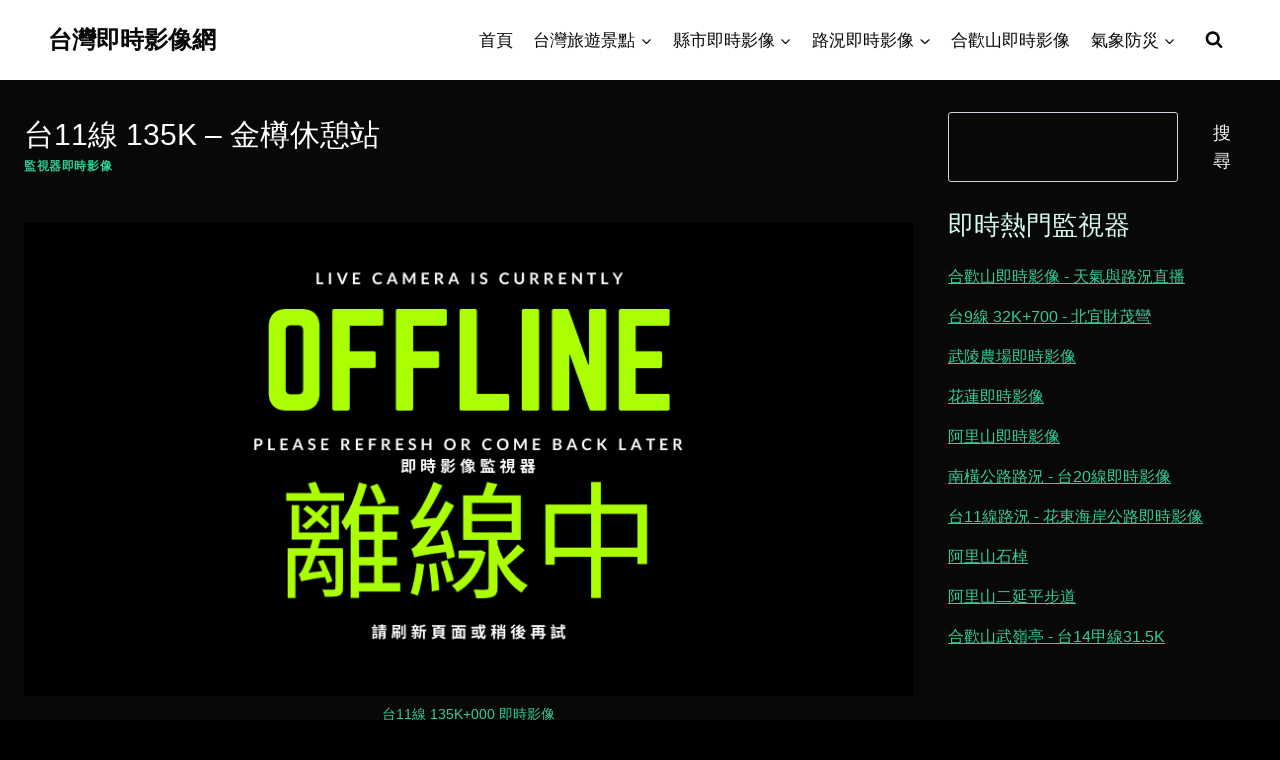

--- FILE ---
content_type: text/html;charset=UTF-8
request_url: https://taiwanok.net/t11-135k-000/
body_size: 32149
content:
<!doctype html> <html lang="zh-TW" prefix="og: https://ogp.me/ns#" class="no-js" itemtype="https://schema.org/Blog" itemscope> <head>
<meta charset="UTF-8">  <meta name="viewport" content="width=device-width, initial-scale=1, minimum-scale=1"> <!-- Search Engine Optimization by Rank Math - https://rankmath.com/ --> <title>台11線 135K即時影像 - 台東金樽路況查詢、天氣監視器</title> <meta name="description" content="金樽休憩站是東海岸熱門的遊憩觀景台，可以一覽週邊的海岸景色和金樽陸連島。無論是前來旅遊或趕路途徑金樽，都可以停下來喝一杯咖啡，欣賞台東最珍貴的太平洋美景。"/> <meta name="robots" content="follow, index, max-snippet:-1, max-video-preview:-1, max-image-preview:large"/> <link rel="canonical" href="https://taiwanok.net/t11-135k-000/" /> <meta property="og:locale" content="zh_TW" /> <meta property="og:type" content="article" /> <meta property="og:title" content="台11線 135K即時影像 - 台東金樽路況查詢、天氣監視器" /> <meta property="og:description" content="金樽休憩站是東海岸熱門的遊憩觀景台，可以一覽週邊的海岸景色和金樽陸連島。無論是前來旅遊或趕路途徑金樽，都可以停下來喝一杯咖啡，欣賞台東最珍貴的太平洋美景。" /> <meta property="og:url" content="https://taiwanok.net/t11-135k-000/" /> <meta property="og:site_name" content="台灣即時影像網" /> <meta property="article:tag" content="台11線" /> <meta property="article:tag" content="台東" /> <meta property="article:tag" content="東河鄉" /> <meta property="article:tag" content="花東海岸公路" /> <meta property="article:tag" content="路況" /> <meta property="article:section" content="監視器即時影像" /> <meta property="og:updated_time" content="2022-07-26T16:18:22+08:00" /> <meta property="og:image" content="https://taiwanok.net/wp-content/uploads/taiwan-3973014_1280.jpg" /> <meta property="og:image:secure_url" content="https://taiwanok.net/wp-content/uploads/taiwan-3973014_1280.jpg" /> <meta property="og:image:width" content="1280" /> <meta property="og:image:height" content="720" /> <meta property="og:image:alt" content="Taiwan OK! 台灣景點" /> <meta property="og:image:type" content="image/jpeg" /> <meta property="article:published_time" content="2022-07-26T03:32:05+08:00" /> <meta property="article:modified_time" content="2022-07-26T16:18:22+08:00" /> <meta name="twitter:card" content="summary_large_image" /> <meta name="twitter:title" content="台11線 135K即時影像 - 台東金樽路況查詢、天氣監視器" /> <meta name="twitter:description" content="金樽休憩站是東海岸熱門的遊憩觀景台，可以一覽週邊的海岸景色和金樽陸連島。無論是前來旅遊或趕路途徑金樽，都可以停下來喝一杯咖啡，欣賞台東最珍貴的太平洋美景。" /> <meta name="twitter:site" content="@taiwanok" /> <meta name="twitter:creator" content="@taiwanok" /> <meta name="twitter:image" content="https://taiwanok.net/wp-content/uploads/taiwan-3973014_1280.jpg" /> <meta name="twitter:label1" content="Written by" /> <meta name="twitter:data1" content="Taiwanok" /> <meta name="twitter:label2" content="Time to read" /> <meta name="twitter:data2" content="Less than a minute" /> <script type="application/ld+json" class="rank-math-schema">{"@context":"https://schema.org","@graph":[{"@type":["Person","Organization"],"@id":"https://taiwanok.net/#person","name":"Taiwanok","sameAs":["https://twitter.com/taiwanok"],"logo":{"@type":"ImageObject","@id":"https://taiwanok.net/#logo","url":"https://taiwanok.net/wp-content/uploads/2020/07/favicon-copy-4.png","contentUrl":"https://taiwanok.net/wp-content/uploads/2020/07/favicon-copy-4.png","caption":"Taiwanok","inLanguage":"zh-TW","width":"256","height":"256"},"image":{"@type":"ImageObject","@id":"https://taiwanok.net/#logo","url":"https://taiwanok.net/wp-content/uploads/2020/07/favicon-copy-4.png","contentUrl":"https://taiwanok.net/wp-content/uploads/2020/07/favicon-copy-4.png","caption":"Taiwanok","inLanguage":"zh-TW","width":"256","height":"256"}},{"@type":"WebSite","@id":"https://taiwanok.net/#website","url":"https://taiwanok.net","name":"Taiwanok","publisher":{"@id":"https://taiwanok.net/#person"},"inLanguage":"zh-TW"},{"@type":"ImageObject","@id":"https://cctv-ss04.thb.gov.tw/T11-135K+000/snapshot","url":"https://cctv-ss04.thb.gov.tw/T11-135K+000/snapshot","width":"800","height":"600","inLanguage":"zh-TW"},{"@type":"BreadcrumbList","@id":"https://taiwanok.net/t11-135k-000/#breadcrumb","itemListElement":[{"@type":"ListItem","position":"1","item":{"@id":"https://taiwanok.net","name":"Home"}},{"@type":"ListItem","position":"2","item":{"@id":"https://taiwanok.net/category/live-cctv/","name":"\u76e3\u8996\u5668\u5373\u6642\u5f71\u50cf"}},{"@type":"ListItem","position":"3","item":{"@id":"https://taiwanok.net/t11-135k-000/","name":"\u53f011\u7dda 135K &#8211; \u91d1\u6a3d\u4f11\u61a9\u7ad9"}}]},{"@type":"WebPage","@id":"https://taiwanok.net/t11-135k-000/#webpage","url":"https://taiwanok.net/t11-135k-000/","name":"\u53f011\u7dda 135K\u5373\u6642\u5f71\u50cf - \u53f0\u6771\u91d1\u6a3d\u8def\u6cc1\u67e5\u8a62\u3001\u5929\u6c23\u76e3\u8996\u5668","datePublished":"2022-07-26T03:32:05+08:00","dateModified":"2022-07-26T16:18:22+08:00","isPartOf":{"@id":"https://taiwanok.net/#website"},"primaryImageOfPage":{"@id":"https://cctv-ss04.thb.gov.tw/T11-135K+000/snapshot"},"inLanguage":"zh-TW","breadcrumb":{"@id":"https://taiwanok.net/t11-135k-000/#breadcrumb"}},{"@type":"Person","@id":"https://taiwanok.net/t11-135k-000/#author","name":"Taiwanok","image":{"@type":"ImageObject","@id":"https://secure.gravatar.com/avatar/3e12eb8282191cc9271cebe87858be2dae92bf7f74b98f8481b2841f182ed46a?s=96&amp;d=mm&amp;r=g","url":"https://secure.gravatar.com/avatar/3e12eb8282191cc9271cebe87858be2dae92bf7f74b98f8481b2841f182ed46a?s=96&amp;d=mm&amp;r=g","caption":"Taiwanok","inLanguage":"zh-TW"},"sameAs":["https://taiwanok.net","https://twitter.com/taiwanok"]},{"@type":"BlogPosting","headline":"\u53f011\u7dda 135K\u5373\u6642\u5f71\u50cf - \u53f0\u6771\u91d1\u6a3d\u8def\u6cc1\u67e5\u8a62\u3001\u5929\u6c23\u76e3\u8996\u5668","keywords":"\u91d1\u6a3d","datePublished":"2022-07-26T03:32:05+08:00","dateModified":"2022-07-26T16:18:22+08:00","articleSection":"\u76e3\u8996\u5668\u5373\u6642\u5f71\u50cf","author":{"@id":"https://taiwanok.net/t11-135k-000/#author","name":"Taiwanok"},"publisher":{"@id":"https://taiwanok.net/#person"},"description":"\u91d1\u6a3d\u4f11\u61a9\u7ad9\u662f\u6771\u6d77\u5cb8\u71b1\u9580\u7684\u904a\u61a9\u89c0\u666f\u53f0\uff0c\u53ef\u4ee5\u4e00\u89bd\u9031\u908a\u7684\u6d77\u5cb8\u666f\u8272\u548c\u91d1\u6a3d\u9678\u9023\u5cf6\u3002\u7121\u8ad6\u662f\u524d\u4f86\u65c5\u904a\u6216\u8d95\u8def\u9014\u5f91\u91d1\u6a3d\uff0c\u90fd\u53ef\u4ee5\u505c\u4e0b\u4f86\u559d\u4e00\u676f\u5496\u5561\uff0c\u6b23\u8cde\u53f0\u6771\u6700\u73cd\u8cb4\u7684\u592a\u5e73\u6d0b\u7f8e\u666f\u3002","name":"\u53f011\u7dda 135K\u5373\u6642\u5f71\u50cf - \u53f0\u6771\u91d1\u6a3d\u8def\u6cc1\u67e5\u8a62\u3001\u5929\u6c23\u76e3\u8996\u5668","@id":"https://taiwanok.net/t11-135k-000/#richSnippet","isPartOf":{"@id":"https://taiwanok.net/t11-135k-000/#webpage"},"image":{"@id":"https://cctv-ss04.thb.gov.tw/T11-135K+000/snapshot"},"inLanguage":"zh-TW","mainEntityOfPage":{"@id":"https://taiwanok.net/t11-135k-000/#webpage"}}]}</script> <!-- /Rank Math WordPress SEO plugin --> <link rel='dns-prefetch' href='//v0.wordpress.com' /> <link rel='dns-prefetch' href='//www.googletagmanager.com' /> <link rel='dns-prefetch' href='//pagead2.googlesyndication.com' /> <link rel='dns-prefetch' href='//fundingchoicesmessages.google.com' /> <link rel="alternate" type="application/rss+xml" title="訂閱《台灣即時影像網》&raquo; 資訊提供" href="https://taiwanok.net/feed/" /> <link rel="alternate" type="application/rss+xml" title="訂閱《台灣即時影像網》&raquo; 留言的資訊提供" href="https://taiwanok.net/comments/feed/" /> <link rel='dns-prefetch' href='//www.googletagmanager.com'>
<link rel='dns-prefetch' href='//pagead2.googlesyndication.com'>
<link rel='dns-prefetch' href='//fundingchoicesmessages.google.com'>
<link rel='dns-prefetch' href='//cctv-ss04.thb.gov.tw'>
<link rel='dns-prefetch' href='//cctv-ss01.thb.gov.tw'>
<link rel='dns-prefetch' href='//cctv-ss06.thb.gov.tw'>
<link rel='dns-prefetch' href='//cctv-ss03.thb.gov.tw'>
<link rel='dns-prefetch' href='//stats.wp.com'>
<link rel='dns-prefetch' href='//i.ytimg.com'> <script>document.documentElement.classList.remove( 'no-js' );</script> <link rel="alternate" type="application/rss+xml" title="訂閱《台灣即時影像網 》&raquo;〈台11線 135K &#8211; 金樽休憩站〉留言的資訊提供" href="https://taiwanok.net/t11-135k-000/feed/" /> <link rel="alternate" title="oEmbed (JSON)" type="application/json+oembed" href="https://taiwanok.net/wp-json/oembed/1.0/embed?url=https%3A%2F%2Ftaiwanok.net%2Ft11-135k-000%2F" /> <link rel="alternate" title="oEmbed (XML)" type="text/xml+oembed" href="https://taiwanok.net/wp-json/oembed/1.0/embed?url=https%3A%2F%2Ftaiwanok.net%2Ft11-135k-000%2F&#038;format=xml" /> <style id='wp-img-auto-sizes-contain-inline-css'> img:is([sizes=auto i],[sizes^="auto," i]){contain-intrinsic-size:3000px 1500px} /*# sourceURL=wp-img-auto-sizes-contain-inline-css */ </style> <style id='wp-block-library-inline-css'> :root{--wp-block-synced-color:#7a00df;--wp-block-synced-color--rgb:122,0,223;--wp-bound-block-color:var(--wp-block-synced-color);--wp-editor-canvas-background:#ddd;--wp-admin-theme-color:#007cba;--wp-admin-theme-color--rgb:0,124,186;--wp-admin-theme-color-darker-10:#006ba1;--wp-admin-theme-color-darker-10--rgb:0,107,160.5;--wp-admin-theme-color-darker-20:#005a87;--wp-admin-theme-color-darker-20--rgb:0,90,135;--wp-admin-border-width-focus:2px}@media (min-resolution:192dpi){:root{--wp-admin-border-width-focus:1.5px}}.wp-element-button{cursor:pointer}:root .has-very-light-gray-background-color{background-color:#eee}:root .has-very-dark-gray-background-color{background-color:#313131}:root .has-very-light-gray-color{color:#eee}:root .has-very-dark-gray-color{color:#313131}:root .has-vivid-green-cyan-to-vivid-cyan-blue-gradient-background{background:linear-gradient(135deg,#00d084,#0693e3)}:root .has-purple-crush-gradient-background{background:linear-gradient(135deg,#34e2e4,#4721fb 50%,#ab1dfe)}:root .has-hazy-dawn-gradient-background{background:linear-gradient(135deg,#faaca8,#dad0ec)}:root .has-subdued-olive-gradient-background{background:linear-gradient(135deg,#fafae1,#67a671)}:root .has-atomic-cream-gradient-background{background:linear-gradient(135deg,#fdd79a,#004a59)}:root .has-nightshade-gradient-background{background:linear-gradient(135deg,#330968,#31cdcf)}:root .has-midnight-gradient-background{background:linear-gradient(135deg,#020381,#2874fc)}:root{--wp--preset--font-size--normal:16px;--wp--preset--font-size--huge:42px}.has-regular-font-size{font-size:1em}.has-larger-font-size{font-size:2.625em}.has-normal-font-size{font-size:var(--wp--preset--font-size--normal)}.has-huge-font-size{font-size:var(--wp--preset--font-size--huge)}.has-text-align-center{text-align:center}.has-text-align-left{text-align:left}.has-text-align-right{text-align:right}.has-fit-text{white-space:nowrap!important}#end-resizable-editor-section{display:none}.aligncenter{clear:both}.items-justified-left{justify-content:flex-start}.items-justified-center{justify-content:center}.items-justified-right{justify-content:flex-end}.items-justified-space-between{justify-content:space-between}.screen-reader-text{border:0;clip-path:inset(50%);height:1px;margin:-1px;overflow:hidden;padding:0;position:absolute;width:1px;word-wrap:normal!important}.screen-reader-text:focus{background-color:#ddd;clip-path:none;color:#444;display:block;font-size:1em;height:auto;left:5px;line-height:normal;padding:15px 23px 14px;text-decoration:none;top:5px;width:auto;z-index:100000}html :where(.has-border-color){border-style:solid}html :where([style*=border-top-color]){border-top-style:solid}html :where([style*=border-right-color]){border-right-style:solid}html :where([style*=border-bottom-color]){border-bottom-style:solid}html :where([style*=border-left-color]){border-left-style:solid}html :where([style*=border-width]){border-style:solid}html :where([style*=border-top-width]){border-top-style:solid}html :where([style*=border-right-width]){border-right-style:solid}html :where([style*=border-bottom-width]){border-bottom-style:solid}html :where([style*=border-left-width]){border-left-style:solid}html :where(img[class*=wp-image-]){height:auto;max-width:100%}:where(figure){margin:0 0 1em}html :where(.is-position-sticky){--wp-admin--admin-bar--position-offset:var(--wp-admin--admin-bar--height,0px)}@media screen and (max-width:600px){html :where(.is-position-sticky){--wp-admin--admin-bar--position-offset:0px}} /*# sourceURL=wp-block-library-inline-css */ </style><style id='wp-block-heading-inline-css'> h1:where(.wp-block-heading).has-background,h2:where(.wp-block-heading).has-background,h3:where(.wp-block-heading).has-background,h4:where(.wp-block-heading).has-background,h5:where(.wp-block-heading).has-background,h6:where(.wp-block-heading).has-background{padding:1.25em 2.375em}h1.has-text-align-left[style*=writing-mode]:where([style*=vertical-lr]),h1.has-text-align-right[style*=writing-mode]:where([style*=vertical-rl]),h2.has-text-align-left[style*=writing-mode]:where([style*=vertical-lr]),h2.has-text-align-right[style*=writing-mode]:where([style*=vertical-rl]),h3.has-text-align-left[style*=writing-mode]:where([style*=vertical-lr]),h3.has-text-align-right[style*=writing-mode]:where([style*=vertical-rl]),h4.has-text-align-left[style*=writing-mode]:where([style*=vertical-lr]),h4.has-text-align-right[style*=writing-mode]:where([style*=vertical-rl]),h5.has-text-align-left[style*=writing-mode]:where([style*=vertical-lr]),h5.has-text-align-right[style*=writing-mode]:where([style*=vertical-rl]),h6.has-text-align-left[style*=writing-mode]:where([style*=vertical-lr]),h6.has-text-align-right[style*=writing-mode]:where([style*=vertical-rl]){rotate:180deg} /*# sourceURL=https://taiwanok.net/wp-includes/blocks/heading/style.min.css */ </style> <style id='wp-block-image-inline-css'> .wp-block-image>a,.wp-block-image>figure>a{display:inline-block}.wp-block-image img{box-sizing:border-box;height:auto;max-width:100%;vertical-align:bottom}@media not (prefers-reduced-motion){.wp-block-image img.hide{visibility:hidden}.wp-block-image img.show{animation:show-content-image .4s}}.wp-block-image[style*=border-radius] img,.wp-block-image[style*=border-radius]>a{border-radius:inherit}.wp-block-image.has-custom-border img{box-sizing:border-box}.wp-block-image.aligncenter{text-align:center}.wp-block-image.alignfull>a,.wp-block-image.alignwide>a{width:100%}.wp-block-image.alignfull img,.wp-block-image.alignwide img{height:auto;width:100%}.wp-block-image .aligncenter,.wp-block-image .alignleft,.wp-block-image .alignright,.wp-block-image.aligncenter,.wp-block-image.alignleft,.wp-block-image.alignright{display:table}.wp-block-image .aligncenter>figcaption,.wp-block-image .alignleft>figcaption,.wp-block-image .alignright>figcaption,.wp-block-image.aligncenter>figcaption,.wp-block-image.alignleft>figcaption,.wp-block-image.alignright>figcaption{caption-side:bottom;display:table-caption}.wp-block-image .alignleft{float:left;margin:.5em 1em .5em 0}.wp-block-image .alignright{float:right;margin:.5em 0 .5em 1em}.wp-block-image .aligncenter{margin-left:auto;margin-right:auto}.wp-block-image :where(figcaption){margin-bottom:1em;margin-top:.5em}.wp-block-image.is-style-circle-mask img{border-radius:9999px}@supports ((-webkit-mask-image:none) or (mask-image:none)) or (-webkit-mask-image:none){.wp-block-image.is-style-circle-mask img{border-radius:0;-webkit-mask-image:url('data:image/svg+xml;utf8,<svg viewBox="0 0 100 100" xmlns="http://www.w3.org/2000/svg"><circle cx="50" cy="50" r="50"/></svg>');mask-image:url('data:image/svg+xml;utf8,<svg viewBox="0 0 100 100" xmlns="http://www.w3.org/2000/svg"><circle cx="50" cy="50" r="50"/></svg>');mask-mode:alpha;-webkit-mask-position:center;mask-position:center;-webkit-mask-repeat:no-repeat;mask-repeat:no-repeat;-webkit-mask-size:contain;mask-size:contain}}:root :where(.wp-block-image.is-style-rounded img,.wp-block-image .is-style-rounded img){border-radius:9999px}.wp-block-image figure{margin:0}.wp-lightbox-container{display:flex;flex-direction:column;position:relative}.wp-lightbox-container img{cursor:zoom-in}.wp-lightbox-container img:hover+button{opacity:1}.wp-lightbox-container button{align-items:center;backdrop-filter:blur(16px) saturate(180%);background-color:#5a5a5a40;border:none;border-radius:4px;cursor:zoom-in;display:flex;height:20px;justify-content:center;opacity:0;padding:0;position:absolute;right:16px;text-align:center;top:16px;width:20px;z-index:100}@media not (prefers-reduced-motion){.wp-lightbox-container button{transition:opacity .2s ease}}.wp-lightbox-container button:focus-visible{outline:3px auto #5a5a5a40;outline:3px auto -webkit-focus-ring-color;outline-offset:3px}.wp-lightbox-container button:hover{cursor:pointer;opacity:1}.wp-lightbox-container button:focus{opacity:1}.wp-lightbox-container button:focus,.wp-lightbox-container button:hover,.wp-lightbox-container button:not(:hover):not(:active):not(.has-background){background-color:#5a5a5a40;border:none}.wp-lightbox-overlay{box-sizing:border-box;cursor:zoom-out;height:100vh;left:0;overflow:hidden;position:fixed;top:0;visibility:hidden;width:100%;z-index:100000}.wp-lightbox-overlay .close-button{align-items:center;cursor:pointer;display:flex;justify-content:center;min-height:40px;min-width:40px;padding:0;position:absolute;right:calc(env(safe-area-inset-right) + 16px);top:calc(env(safe-area-inset-top) + 16px);z-index:5000000}.wp-lightbox-overlay .close-button:focus,.wp-lightbox-overlay .close-button:hover,.wp-lightbox-overlay .close-button:not(:hover):not(:active):not(.has-background){background:none;border:none}.wp-lightbox-overlay .lightbox-image-container{height:var(--wp--lightbox-container-height);left:50%;overflow:hidden;position:absolute;top:50%;transform:translate(-50%,-50%);transform-origin:top left;width:var(--wp--lightbox-container-width);z-index:9999999999}.wp-lightbox-overlay .wp-block-image{align-items:center;box-sizing:border-box;display:flex;height:100%;justify-content:center;margin:0;position:relative;transform-origin:0 0;width:100%;z-index:3000000}.wp-lightbox-overlay .wp-block-image img{height:var(--wp--lightbox-image-height);min-height:var(--wp--lightbox-image-height);min-width:var(--wp--lightbox-image-width);width:var(--wp--lightbox-image-width)}.wp-lightbox-overlay .wp-block-image figcaption{display:none}.wp-lightbox-overlay button{background:none;border:none}.wp-lightbox-overlay .scrim{background-color:#fff;height:100%;opacity:.9;position:absolute;width:100%;z-index:2000000}.wp-lightbox-overlay.active{visibility:visible}@media not (prefers-reduced-motion){.wp-lightbox-overlay.active{animation:turn-on-visibility .25s both}.wp-lightbox-overlay.active img{animation:turn-on-visibility .35s both}.wp-lightbox-overlay.show-closing-animation:not(.active){animation:turn-off-visibility .35s both}.wp-lightbox-overlay.show-closing-animation:not(.active) img{animation:turn-off-visibility .25s both}.wp-lightbox-overlay.zoom.active{animation:none;opacity:1;visibility:visible}.wp-lightbox-overlay.zoom.active .lightbox-image-container{animation:lightbox-zoom-in .4s}.wp-lightbox-overlay.zoom.active .lightbox-image-container img{animation:none}.wp-lightbox-overlay.zoom.active .scrim{animation:turn-on-visibility .4s forwards}.wp-lightbox-overlay.zoom.show-closing-animation:not(.active){animation:none}.wp-lightbox-overlay.zoom.show-closing-animation:not(.active) .lightbox-image-container{animation:lightbox-zoom-out .4s}.wp-lightbox-overlay.zoom.show-closing-animation:not(.active) .lightbox-image-container img{animation:none}.wp-lightbox-overlay.zoom.show-closing-animation:not(.active) .scrim{animation:turn-off-visibility .4s forwards}}@keyframes show-content-image{0%{visibility:hidden}99%{visibility:hidden}to{visibility:visible}}@keyframes turn-on-visibility{0%{opacity:0}to{opacity:1}}@keyframes turn-off-visibility{0%{opacity:1;visibility:visible}99%{opacity:0;visibility:visible}to{opacity:0;visibility:hidden}}@keyframes lightbox-zoom-in{0%{transform:translate(calc((-100vw + var(--wp--lightbox-scrollbar-width))/2 + var(--wp--lightbox-initial-left-position)),calc(-50vh + var(--wp--lightbox-initial-top-position))) scale(var(--wp--lightbox-scale))}to{transform:translate(-50%,-50%) scale(1)}}@keyframes lightbox-zoom-out{0%{transform:translate(-50%,-50%) scale(1);visibility:visible}99%{visibility:visible}to{transform:translate(calc((-100vw + var(--wp--lightbox-scrollbar-width))/2 + var(--wp--lightbox-initial-left-position)),calc(-50vh + var(--wp--lightbox-initial-top-position))) scale(var(--wp--lightbox-scale));visibility:hidden}} /*# sourceURL=https://taiwanok.net/wp-includes/blocks/image/style.min.css */ </style> <style id='wp-block-search-inline-css'> .wp-block-search__button{margin-left:10px;word-break:normal}.wp-block-search__button.has-icon{line-height:0}.wp-block-search__button svg{height:1.25em;min-height:24px;min-width:24px;width:1.25em;fill:currentColor;vertical-align:text-bottom}:where(.wp-block-search__button){border:1px solid #ccc;padding:6px 10px}.wp-block-search__inside-wrapper{display:flex;flex:auto;flex-wrap:nowrap;max-width:100%}.wp-block-search__label{width:100%}.wp-block-search.wp-block-search__button-only .wp-block-search__button{box-sizing:border-box;display:flex;flex-shrink:0;justify-content:center;margin-left:0;max-width:100%}.wp-block-search.wp-block-search__button-only .wp-block-search__inside-wrapper{min-width:0!important;transition-property:width}.wp-block-search.wp-block-search__button-only .wp-block-search__input{flex-basis:100%;transition-duration:.3s}.wp-block-search.wp-block-search__button-only.wp-block-search__searchfield-hidden,.wp-block-search.wp-block-search__button-only.wp-block-search__searchfield-hidden .wp-block-search__inside-wrapper{overflow:hidden}.wp-block-search.wp-block-search__button-only.wp-block-search__searchfield-hidden .wp-block-search__input{border-left-width:0!important;border-right-width:0!important;flex-basis:0;flex-grow:0;margin:0;min-width:0!important;padding-left:0!important;padding-right:0!important;width:0!important}:where(.wp-block-search__input){appearance:none;border:1px solid #949494;flex-grow:1;font-family:inherit;font-size:inherit;font-style:inherit;font-weight:inherit;letter-spacing:inherit;line-height:inherit;margin-left:0;margin-right:0;min-width:3rem;padding:8px;text-decoration:unset!important;text-transform:inherit}:where(.wp-block-search__button-inside .wp-block-search__inside-wrapper){background-color:#fff;border:1px solid #949494;box-sizing:border-box;padding:4px}:where(.wp-block-search__button-inside .wp-block-search__inside-wrapper) .wp-block-search__input{border:none;border-radius:0;padding:0 4px}:where(.wp-block-search__button-inside .wp-block-search__inside-wrapper) .wp-block-search__input:focus{outline:none}:where(.wp-block-search__button-inside .wp-block-search__inside-wrapper) :where(.wp-block-search__button){padding:4px 8px}.wp-block-search.aligncenter .wp-block-search__inside-wrapper{margin:auto}.wp-block[data-align=right] .wp-block-search.wp-block-search__button-only .wp-block-search__inside-wrapper{float:right} /*# sourceURL=https://taiwanok.net/wp-includes/blocks/search/style.min.css */ </style> <style id='wp-block-paragraph-inline-css'> .is-small-text{font-size:.875em}.is-regular-text{font-size:1em}.is-large-text{font-size:2.25em}.is-larger-text{font-size:3em}.has-drop-cap:not(:focus):first-letter{float:left;font-size:8.4em;font-style:normal;font-weight:100;line-height:.68;margin:.05em .1em 0 0;text-transform:uppercase}body.rtl .has-drop-cap:not(:focus):first-letter{float:none;margin-left:.1em}p.has-drop-cap.has-background{overflow:hidden}:root :where(p.has-background){padding:1.25em 2.375em}:where(p.has-text-color:not(.has-link-color)) a{color:inherit}p.has-text-align-left[style*="writing-mode:vertical-lr"],p.has-text-align-right[style*="writing-mode:vertical-rl"]{rotate:180deg} /*# sourceURL=https://taiwanok.net/wp-includes/blocks/paragraph/style.min.css */ </style> <style id='wp-block-separator-inline-css'> @charset "UTF-8";.wp-block-separator{border:none;border-top:2px solid}:root :where(.wp-block-separator.is-style-dots){height:auto;line-height:1;text-align:center}:root :where(.wp-block-separator.is-style-dots):before{color:currentColor;content:"···";font-family:serif;font-size:1.5em;letter-spacing:2em;padding-left:2em}.wp-block-separator.is-style-dots{background:none!important;border:none!important} /*# sourceURL=https://taiwanok.net/wp-includes/blocks/separator/style.min.css */ </style> <style id='global-styles-inline-css'> :root{--wp--preset--aspect-ratio--square: 1;--wp--preset--aspect-ratio--4-3: 4/3;--wp--preset--aspect-ratio--3-4: 3/4;--wp--preset--aspect-ratio--3-2: 3/2;--wp--preset--aspect-ratio--2-3: 2/3;--wp--preset--aspect-ratio--16-9: 16/9;--wp--preset--aspect-ratio--9-16: 9/16;--wp--preset--color--black: #000000;--wp--preset--color--cyan-bluish-gray: #abb8c3;--wp--preset--color--white: #ffffff;--wp--preset--color--pale-pink: #f78da7;--wp--preset--color--vivid-red: #cf2e2e;--wp--preset--color--luminous-vivid-orange: #ff6900;--wp--preset--color--luminous-vivid-amber: #fcb900;--wp--preset--color--light-green-cyan: #7bdcb5;--wp--preset--color--vivid-green-cyan: #00d084;--wp--preset--color--pale-cyan-blue: #8ed1fc;--wp--preset--color--vivid-cyan-blue: #0693e3;--wp--preset--color--vivid-purple: #9b51e0;--wp--preset--color--theme-palette-1: var(--global-palette1);--wp--preset--color--theme-palette-2: var(--global-palette2);--wp--preset--color--theme-palette-3: var(--global-palette3);--wp--preset--color--theme-palette-4: var(--global-palette4);--wp--preset--color--theme-palette-5: var(--global-palette5);--wp--preset--color--theme-palette-6: var(--global-palette6);--wp--preset--color--theme-palette-7: var(--global-palette7);--wp--preset--color--theme-palette-8: var(--global-palette8);--wp--preset--color--theme-palette-9: var(--global-palette9);--wp--preset--color--theme-palette-10: var(--global-palette10);--wp--preset--color--theme-palette-11: var(--global-palette11);--wp--preset--color--theme-palette-12: var(--global-palette12);--wp--preset--color--theme-palette-13: var(--global-palette13);--wp--preset--color--theme-palette-14: var(--global-palette14);--wp--preset--color--theme-palette-15: var(--global-palette15);--wp--preset--gradient--vivid-cyan-blue-to-vivid-purple: linear-gradient(135deg,rgb(6,147,227) 0%,rgb(155,81,224) 100%);--wp--preset--gradient--light-green-cyan-to-vivid-green-cyan: linear-gradient(135deg,rgb(122,220,180) 0%,rgb(0,208,130) 100%);--wp--preset--gradient--luminous-vivid-amber-to-luminous-vivid-orange: linear-gradient(135deg,rgb(252,185,0) 0%,rgb(255,105,0) 100%);--wp--preset--gradient--luminous-vivid-orange-to-vivid-red: linear-gradient(135deg,rgb(255,105,0) 0%,rgb(207,46,46) 100%);--wp--preset--gradient--very-light-gray-to-cyan-bluish-gray: linear-gradient(135deg,rgb(238,238,238) 0%,rgb(169,184,195) 100%);--wp--preset--gradient--cool-to-warm-spectrum: linear-gradient(135deg,rgb(74,234,220) 0%,rgb(151,120,209) 20%,rgb(207,42,186) 40%,rgb(238,44,130) 60%,rgb(251,105,98) 80%,rgb(254,248,76) 100%);--wp--preset--gradient--blush-light-purple: linear-gradient(135deg,rgb(255,206,236) 0%,rgb(152,150,240) 100%);--wp--preset--gradient--blush-bordeaux: linear-gradient(135deg,rgb(254,205,165) 0%,rgb(254,45,45) 50%,rgb(107,0,62) 100%);--wp--preset--gradient--luminous-dusk: linear-gradient(135deg,rgb(255,203,112) 0%,rgb(199,81,192) 50%,rgb(65,88,208) 100%);--wp--preset--gradient--pale-ocean: linear-gradient(135deg,rgb(255,245,203) 0%,rgb(182,227,212) 50%,rgb(51,167,181) 100%);--wp--preset--gradient--electric-grass: linear-gradient(135deg,rgb(202,248,128) 0%,rgb(113,206,126) 100%);--wp--preset--gradient--midnight: linear-gradient(135deg,rgb(2,3,129) 0%,rgb(40,116,252) 100%);--wp--preset--font-size--small: var(--global-font-size-small);--wp--preset--font-size--medium: var(--global-font-size-medium);--wp--preset--font-size--large: var(--global-font-size-large);--wp--preset--font-size--x-large: 42px;--wp--preset--font-size--larger: var(--global-font-size-larger);--wp--preset--font-size--xxlarge: var(--global-font-size-xxlarge);--wp--preset--spacing--20: 0.44rem;--wp--preset--spacing--30: 0.67rem;--wp--preset--spacing--40: 1rem;--wp--preset--spacing--50: 1.5rem;--wp--preset--spacing--60: 2.25rem;--wp--preset--spacing--70: 3.38rem;--wp--preset--spacing--80: 5.06rem;--wp--preset--shadow--natural: 6px 6px 9px rgba(0, 0, 0, 0.2);--wp--preset--shadow--deep: 12px 12px 50px rgba(0, 0, 0, 0.4);--wp--preset--shadow--sharp: 6px 6px 0px rgba(0, 0, 0, 0.2);--wp--preset--shadow--outlined: 6px 6px 0px -3px rgb(255, 255, 255), 6px 6px rgb(0, 0, 0);--wp--preset--shadow--crisp: 6px 6px 0px rgb(0, 0, 0);}:where(.is-layout-flex){gap: 0.5em;}:where(.is-layout-grid){gap: 0.5em;}body .is-layout-flex{display: flex;}.is-layout-flex{flex-wrap: wrap;align-items: center;}.is-layout-flex > :is(*, div){margin: 0;}body .is-layout-grid{display: grid;}.is-layout-grid > :is(*, div){margin: 0;}:where(.wp-block-columns.is-layout-flex){gap: 2em;}:where(.wp-block-columns.is-layout-grid){gap: 2em;}:where(.wp-block-post-template.is-layout-flex){gap: 1.25em;}:where(.wp-block-post-template.is-layout-grid){gap: 1.25em;}.has-black-color{color: var(--wp--preset--color--black) !important;}.has-cyan-bluish-gray-color{color: var(--wp--preset--color--cyan-bluish-gray) !important;}.has-white-color{color: var(--wp--preset--color--white) !important;}.has-pale-pink-color{color: var(--wp--preset--color--pale-pink) !important;}.has-vivid-red-color{color: var(--wp--preset--color--vivid-red) !important;}.has-luminous-vivid-orange-color{color: var(--wp--preset--color--luminous-vivid-orange) !important;}.has-luminous-vivid-amber-color{color: var(--wp--preset--color--luminous-vivid-amber) !important;}.has-light-green-cyan-color{color: var(--wp--preset--color--light-green-cyan) !important;}.has-vivid-green-cyan-color{color: var(--wp--preset--color--vivid-green-cyan) !important;}.has-pale-cyan-blue-color{color: var(--wp--preset--color--pale-cyan-blue) !important;}.has-vivid-cyan-blue-color{color: var(--wp--preset--color--vivid-cyan-blue) !important;}.has-vivid-purple-color{color: var(--wp--preset--color--vivid-purple) !important;}.has-black-background-color{background-color: var(--wp--preset--color--black) !important;}.has-cyan-bluish-gray-background-color{background-color: var(--wp--preset--color--cyan-bluish-gray) !important;}.has-white-background-color{background-color: var(--wp--preset--color--white) !important;}.has-pale-pink-background-color{background-color: var(--wp--preset--color--pale-pink) !important;}.has-vivid-red-background-color{background-color: var(--wp--preset--color--vivid-red) !important;}.has-luminous-vivid-orange-background-color{background-color: var(--wp--preset--color--luminous-vivid-orange) !important;}.has-luminous-vivid-amber-background-color{background-color: var(--wp--preset--color--luminous-vivid-amber) !important;}.has-light-green-cyan-background-color{background-color: var(--wp--preset--color--light-green-cyan) !important;}.has-vivid-green-cyan-background-color{background-color: var(--wp--preset--color--vivid-green-cyan) !important;}.has-pale-cyan-blue-background-color{background-color: var(--wp--preset--color--pale-cyan-blue) !important;}.has-vivid-cyan-blue-background-color{background-color: var(--wp--preset--color--vivid-cyan-blue) !important;}.has-vivid-purple-background-color{background-color: var(--wp--preset--color--vivid-purple) !important;}.has-black-border-color{border-color: var(--wp--preset--color--black) !important;}.has-cyan-bluish-gray-border-color{border-color: var(--wp--preset--color--cyan-bluish-gray) !important;}.has-white-border-color{border-color: var(--wp--preset--color--white) !important;}.has-pale-pink-border-color{border-color: var(--wp--preset--color--pale-pink) !important;}.has-vivid-red-border-color{border-color: var(--wp--preset--color--vivid-red) !important;}.has-luminous-vivid-orange-border-color{border-color: var(--wp--preset--color--luminous-vivid-orange) !important;}.has-luminous-vivid-amber-border-color{border-color: var(--wp--preset--color--luminous-vivid-amber) !important;}.has-light-green-cyan-border-color{border-color: var(--wp--preset--color--light-green-cyan) !important;}.has-vivid-green-cyan-border-color{border-color: var(--wp--preset--color--vivid-green-cyan) !important;}.has-pale-cyan-blue-border-color{border-color: var(--wp--preset--color--pale-cyan-blue) !important;}.has-vivid-cyan-blue-border-color{border-color: var(--wp--preset--color--vivid-cyan-blue) !important;}.has-vivid-purple-border-color{border-color: var(--wp--preset--color--vivid-purple) !important;}.has-vivid-cyan-blue-to-vivid-purple-gradient-background{background: var(--wp--preset--gradient--vivid-cyan-blue-to-vivid-purple) !important;}.has-light-green-cyan-to-vivid-green-cyan-gradient-background{background: var(--wp--preset--gradient--light-green-cyan-to-vivid-green-cyan) !important;}.has-luminous-vivid-amber-to-luminous-vivid-orange-gradient-background{background: var(--wp--preset--gradient--luminous-vivid-amber-to-luminous-vivid-orange) !important;}.has-luminous-vivid-orange-to-vivid-red-gradient-background{background: var(--wp--preset--gradient--luminous-vivid-orange-to-vivid-red) !important;}.has-very-light-gray-to-cyan-bluish-gray-gradient-background{background: var(--wp--preset--gradient--very-light-gray-to-cyan-bluish-gray) !important;}.has-cool-to-warm-spectrum-gradient-background{background: var(--wp--preset--gradient--cool-to-warm-spectrum) !important;}.has-blush-light-purple-gradient-background{background: var(--wp--preset--gradient--blush-light-purple) !important;}.has-blush-bordeaux-gradient-background{background: var(--wp--preset--gradient--blush-bordeaux) !important;}.has-luminous-dusk-gradient-background{background: var(--wp--preset--gradient--luminous-dusk) !important;}.has-pale-ocean-gradient-background{background: var(--wp--preset--gradient--pale-ocean) !important;}.has-electric-grass-gradient-background{background: var(--wp--preset--gradient--electric-grass) !important;}.has-midnight-gradient-background{background: var(--wp--preset--gradient--midnight) !important;}.has-small-font-size{font-size: var(--wp--preset--font-size--small) !important;}.has-medium-font-size{font-size: var(--wp--preset--font-size--medium) !important;}.has-large-font-size{font-size: var(--wp--preset--font-size--large) !important;}.has-x-large-font-size{font-size: var(--wp--preset--font-size--x-large) !important;} /*# sourceURL=global-styles-inline-css */ </style> <style id='classic-theme-styles-inline-css'> /*! This file is auto-generated */ .wp-block-button__link{color:#fff;background-color:#32373c;border-radius:9999px;box-shadow:none;text-decoration:none;padding:calc(.667em + 2px) calc(1.333em + 2px);font-size:1.125em}.wp-block-file__button{background:#32373c;color:#fff;text-decoration:none} /*# sourceURL=/wp-includes/css/classic-themes.min.css */ </style> <style id='wpxpo-global-style-inline-css'> :root { --preset-color1: #037fff; --preset-color2: #026fe0; --preset-color3: #071323; --preset-color4: #132133; --preset-color5: #34495e; --preset-color6: #787676; --preset-color7: #f0f2f3; --preset-color8: #f8f9fa; --preset-color9: #ffffff; } /*# sourceURL=wpxpo-global-style-inline-css */ </style> <link rel='stylesheet' id='kadence-global-css' href='https://taiwanok.net/wp-content/themes/kadence/assets/css/global.min.css' media='all' /> <style id='kadence-global-inline-css'> /* Kadence Base CSS */ :root{--global-palette1:#33cc99;--global-palette2:#003174;--global-palette3:#ffffff;--global-palette4:#f7fafc;--global-palette5:#edf2f7;--global-palette6:#cbd2d9;--global-palette7:#072d1d;--global-palette8:#000000;--global-palette9:#080808;--global-palette10:oklch(from var(--global-palette1) calc(l + 0.10 * (1 - l)) calc(c * 1.00) calc(h + 180) / 100%);--global-palette11:#13612e;--global-palette12:#1159af;--global-palette13:#b82105;--global-palette14:#f7630c;--global-palette15:#f5a524;--global-palette9rgb:8, 8, 8;--global-palette-highlight:var(--global-palette1);--global-palette-highlight-alt:#00ffaa;--global-palette-highlight-alt2:var(--global-palette9);--global-palette-btn-bg:var(--global-palette1);--global-palette-btn-bg-hover:var(--global-palette2);--global-palette-btn:var(--global-palette9);--global-palette-btn-hover:var(--global-palette9);--global-palette-btn-sec-bg:var(--global-palette7);--global-palette-btn-sec-bg-hover:var(--global-palette2);--global-palette-btn-sec:var(--global-palette3);--global-palette-btn-sec-hover:var(--global-palette9);--global-body-font-family:-apple-system,BlinkMacSystemFont,"Segoe UI",Roboto,Oxygen-Sans,Ubuntu,Cantarell,"Helvetica Neue",sans-serif, "Apple Color Emoji", "Segoe UI Emoji", "Segoe UI Symbol";--global-heading-font-family:inherit;--global-primary-nav-font-family:inherit;--global-fallback-font:sans-serif;--global-display-fallback-font:sans-serif;--global-content-width:1320px;--global-content-wide-width:calc(1320px + 230px);--global-content-narrow-width:900px;--global-content-edge-padding:1.5rem;--global-calc-content-width:calc(1320px - var(--global-content-edge-padding) - var(--global-content-edge-padding) );--wp--style--global--content-size:var(--global-calc-content-width);}.wp-site-blocks{--global-vw:calc( 100vw - ( 0.5 * var(--scrollbar-offset)));}body{background:var(--global-palette8);}body, input, select, optgroup, textarea{font-style:normal;font-weight:normal;font-size:17px;line-height:1.6;font-family:var(--global-body-font-family);color:var(--global-palette4);}.content-bg, body.content-style-unboxed .site{background:var(--global-palette9);}@media all and (max-width: 767px){body{font-size:16px;}}h1,h2,h3,h4,h5,h6{font-family:var(--global-heading-font-family);}h1{font-style:normal;font-weight:500;font-size:30px;line-height:1.5;text-transform:none;color:var(--global-palette3);}h2{font-style:normal;font-weight:500;font-size:26px;line-height:1.5;color:#d7fbef;}h3{font-style:normal;font-weight:500;font-size:23px;line-height:1.5;color:#d7fbef;}h4{font-style:normal;font-weight:500;font-size:20px;line-height:1.5;color:#d7fbef;}h5{font-style:normal;font-weight:500;font-size:20px;line-height:1.5;color:var(--global-palette4);}h6{font-style:normal;font-weight:500;font-size:18px;line-height:1.5;color:var(--global-palette5);}@media all and (max-width: 767px){h1{font-size:26px;}h2{font-size:24px;}h3{font-size:22px;}h4{font-size:20px;}}.entry-hero .kadence-breadcrumbs{max-width:1320px;}.site-container, .site-header-row-layout-contained, .site-footer-row-layout-contained, .entry-hero-layout-contained, .comments-area, .alignfull > .wp-block-cover__inner-container, .alignwide > .wp-block-cover__inner-container{max-width:var(--global-content-width);}.content-width-narrow .content-container.site-container, .content-width-narrow .hero-container.site-container{max-width:var(--global-content-narrow-width);}@media all and (min-width: 1550px){.wp-site-blocks .content-container .alignwide{margin-left:-115px;margin-right:-115px;width:unset;max-width:unset;}}@media all and (min-width: 1160px){.content-width-narrow .wp-site-blocks .content-container .alignwide{margin-left:-130px;margin-right:-130px;width:unset;max-width:unset;}}.content-style-boxed .wp-site-blocks .entry-content .alignwide{margin-left:calc( -1 * var( --global-content-boxed-padding ) );margin-right:calc( -1 * var( --global-content-boxed-padding ) );}.content-area{margin-top:2rem;margin-bottom:2rem;}@media all and (max-width: 1024px){.content-area{margin-top:3rem;margin-bottom:3rem;}}@media all and (max-width: 767px){.content-area{margin-top:2rem;margin-bottom:2rem;}}@media all and (max-width: 1024px){:root{--global-content-boxed-padding:2rem;}}@media all and (max-width: 767px){:root{--global-content-edge-padding:0.5rem;--global-content-boxed-padding:0.5rem;}}@media all and (max-width: 1024px){.entry-content-wrap{padding:2rem;}}@media all and (max-width: 767px){.entry-content-wrap{padding:0.5rem;}}.entry.single-entry{box-shadow:0px 15px 15px -10px rgba(0,0,0,0.05);border-radius:0.5px 0.5px 0.5px 0.5px;}.entry.loop-entry{box-shadow:0px 15px 15px -10px rgba(0,0,0,0.05);}.loop-entry .entry-content-wrap{padding:0.5rem;}@media all and (max-width: 1024px){.loop-entry .entry-content-wrap{padding:2rem;}}@media all and (max-width: 767px){.loop-entry .entry-content-wrap{padding:1rem;}}.has-sidebar:not(.has-left-sidebar) .content-container{grid-template-columns:1fr 25%;}.has-sidebar.has-left-sidebar .content-container{grid-template-columns:25% 1fr;}.primary-sidebar.widget-area .widget{margin-bottom:1.5em;font-style:normal;font-size:16px;color:var(--global-palette4);}.primary-sidebar.widget-area .widget-title{font-style:normal;font-weight:500;font-size:20px;line-height:1.5;color:var(--global-palette3);}.primary-sidebar.widget-area .sidebar-inner-wrap a:where(:not(.button):not(.wp-block-button__link):not(.wp-element-button)){color:var(--global-palette1);}.primary-sidebar.widget-area .sidebar-inner-wrap a:where(:not(.button):not(.wp-block-button__link):not(.wp-element-button)):hover{color:#00fca5;}.primary-sidebar.widget-area{background:var(--global-palette9);}.has-sidebar.has-left-sidebar:not(.rtl) .primary-sidebar.widget-area, .rtl.has-sidebar:not(.has-left-sidebar) .primary-sidebar.widget-area{border-right:2px none var(--global-palette1);}.has-sidebar:not(.has-left-sidebar):not(.rtl) .primary-sidebar.widget-area, .rtl.has-sidebar.has-left-sidebar .primary-sidebar.widget-area{border-left:2px none var(--global-palette1);}button, .button, .wp-block-button__link, input[type="button"], input[type="reset"], input[type="submit"], .fl-button, .elementor-button-wrapper .elementor-button, .wc-block-components-checkout-place-order-button, .wc-block-cart__submit{box-shadow:0px 0px 0px -7px rgba(0,0,0,0);}button:hover, button:focus, button:active, .button:hover, .button:focus, .button:active, .wp-block-button__link:hover, .wp-block-button__link:focus, .wp-block-button__link:active, input[type="button"]:hover, input[type="button"]:focus, input[type="button"]:active, input[type="reset"]:hover, input[type="reset"]:focus, input[type="reset"]:active, input[type="submit"]:hover, input[type="submit"]:focus, input[type="submit"]:active, .elementor-button-wrapper .elementor-button:hover, .elementor-button-wrapper .elementor-button:focus, .elementor-button-wrapper .elementor-button:active, .wc-block-cart__submit:hover{box-shadow:0px 15px 25px -7px rgba(0,0,0,0.1);}.kb-button.kb-btn-global-outline.kb-btn-global-inherit{padding-top:calc(px - 2px);padding-right:calc(px - 2px);padding-bottom:calc(px - 2px);padding-left:calc(px - 2px);}@media all and (min-width: 1025px){.transparent-header .entry-hero .entry-hero-container-inner{padding-top:80px;}}@media all and (max-width: 1024px){.mobile-transparent-header .entry-hero .entry-hero-container-inner{padding-top:80px;}}@media all and (max-width: 767px){.mobile-transparent-header .entry-hero .entry-hero-container-inner{padding-top:80px;}}#kt-scroll-up-reader, #kt-scroll-up{border-radius:0px 0px 0px 0px;bottom:30px;font-size:1.2em;padding:0.4em 0.4em 0.4em 0.4em;}#kt-scroll-up-reader.scroll-up-side-right, #kt-scroll-up.scroll-up-side-right{right:30px;}#kt-scroll-up-reader.scroll-up-side-left, #kt-scroll-up.scroll-up-side-left{left:30px;}.entry-author-style-center{padding-top:var(--global-md-spacing);border-top:1px solid var(--global-gray-500);}.entry-author-style-center .entry-author-avatar, .entry-meta .author-avatar{display:none;}.entry-author-style-normal .entry-author-profile{padding-left:0px;}#comments .comment-meta{margin-left:0px;}.wp-site-blocks .entry-related h2.entry-related-title{font-style:normal;color:#ffffff;}.post-title .kadence-breadcrumbs{font-style:normal;text-transform:none;}.entry-hero.post-hero-section .entry-header{min-height:150px;}@media all and (max-width: 767px){.entry-hero.post-hero-section .entry-header{min-height:200px;}}.loop-entry.type-post h2.entry-title{font-style:normal;font-weight:normal;font-size:18px;color:var(--global-palette4);}@media all and (max-width: 767px){.loop-entry.type-post h2.entry-title{font-size:18px;}}.loop-entry.type-post .entry-taxonomies{font-style:normal;font-weight:300;font-size:12px;}.loop-entry.type-post .entry-meta{font-style:normal;} /* Kadence Header CSS */ @media all and (max-width: 1024px){.mobile-transparent-header #masthead{position:absolute;left:0px;right:0px;z-index:100;}.kadence-scrollbar-fixer.mobile-transparent-header #masthead{right:var(--scrollbar-offset,0);}.mobile-transparent-header #masthead, .mobile-transparent-header .site-top-header-wrap .site-header-row-container-inner, .mobile-transparent-header .site-main-header-wrap .site-header-row-container-inner, .mobile-transparent-header .site-bottom-header-wrap .site-header-row-container-inner{background:transparent;}.site-header-row-tablet-layout-fullwidth, .site-header-row-tablet-layout-standard{padding:0px;}}@media all and (min-width: 1025px){.transparent-header #masthead{position:absolute;left:0px;right:0px;z-index:100;}.transparent-header.kadence-scrollbar-fixer #masthead{right:var(--scrollbar-offset,0);}.transparent-header #masthead, .transparent-header .site-top-header-wrap .site-header-row-container-inner, .transparent-header .site-main-header-wrap .site-header-row-container-inner, .transparent-header .site-bottom-header-wrap .site-header-row-container-inner{background:transparent;}}.site-branding{padding:0px 0px 0px 0px;}.site-branding .site-title{font-style:normal;font-weight:600;font-size:24px;line-height:1.2;color:var(--global-palette9);}.site-branding .site-title:hover{color:var(--global-palette1);}body.home .site-branding .site-title{color:var(--global-palette9);}@media all and (max-width: 767px){.site-branding .site-title{font-size:22px;}}#masthead, #masthead .kadence-sticky-header.item-is-fixed:not(.item-at-start):not(.site-header-row-container):not(.site-main-header-wrap), #masthead .kadence-sticky-header.item-is-fixed:not(.item-at-start) > .site-header-row-container-inner{background:#ffffff;}.site-main-header-wrap .site-header-row-container-inner{background:#ffffff;}.site-main-header-inner-wrap{min-height:80px;}.header-navigation[class*="header-navigation-style-underline"] .header-menu-container.primary-menu-container>ul>li>a:after{width:calc( 100% - 1.2em);}.main-navigation .primary-menu-container > ul > li.menu-item > a{padding-left:calc(1.2em / 2);padding-right:calc(1.2em / 2);padding-top:0.6em;padding-bottom:0.6em;color:var(--global-palette9);}.main-navigation .primary-menu-container > ul > li.menu-item .dropdown-nav-special-toggle{right:calc(1.2em / 2);}.main-navigation .primary-menu-container > ul > li.menu-item > a:hover{color:var(--global-palette1);}.main-navigation .primary-menu-container > ul > li.menu-item.current-menu-item > a{color:#00b678;}.header-navigation .header-menu-container ul ul.sub-menu, .header-navigation .header-menu-container ul ul.submenu{background:var(--global-palette3);box-shadow:0px 2px 13px 0px rgba(0,0,0,0.1);}.header-navigation .header-menu-container ul ul li.menu-item, .header-menu-container ul.menu > li.kadence-menu-mega-enabled > ul > li.menu-item > a{border-bottom:1px solid rgba(255,255,255,0.1);border-radius:0px 0px 0px 0px;}.header-navigation .header-menu-container ul ul li.menu-item > a{width:150px;padding-top:1em;padding-bottom:1em;color:var(--global-palette8);font-size:12px;}.header-navigation .header-menu-container ul ul li.menu-item > a:hover{color:var(--global-palette1);background:var(--global-palette4);border-radius:0px 0px 0px 0px;}.header-navigation .header-menu-container ul ul li.menu-item.current-menu-item > a{color:var(--global-palette1);background:var(--global-palette4);border-radius:0px 0px 0px 0px;}.mobile-toggle-open-container .menu-toggle-open, .mobile-toggle-open-container .menu-toggle-open:focus{color:var(--global-palette9);padding:0.4em 0.6em 0.4em 0.6em;font-size:14px;}.mobile-toggle-open-container .menu-toggle-open.menu-toggle-style-bordered{border:1px solid currentColor;}.mobile-toggle-open-container .menu-toggle-open .menu-toggle-icon{font-size:20px;}.mobile-toggle-open-container .menu-toggle-open:hover, .mobile-toggle-open-container .menu-toggle-open:focus-visible{color:var(--global-palette-highlight);}.mobile-navigation ul li{font-size:14px;}.mobile-navigation ul li a{padding-top:1em;padding-bottom:1em;}.mobile-navigation ul li > a, .mobile-navigation ul li.menu-item-has-children > .drawer-nav-drop-wrap{color:var(--global-palette3);}.mobile-navigation ul li > a:hover, .mobile-navigation ul li.menu-item-has-children > .drawer-nav-drop-wrap:hover{color:var(--global-palette1);}.mobile-navigation ul li.current-menu-item > a, .mobile-navigation ul li.current-menu-item.menu-item-has-children > .drawer-nav-drop-wrap{color:var(--global-palette1);}.mobile-navigation ul li.menu-item-has-children .drawer-nav-drop-wrap, .mobile-navigation ul li:not(.menu-item-has-children) a{border-bottom:1px solid rgba(255,255,255,0.1);}.mobile-navigation:not(.drawer-navigation-parent-toggle-true) ul li.menu-item-has-children .drawer-nav-drop-wrap button{border-left:1px solid rgba(255,255,255,0.1);}#mobile-drawer .drawer-header .drawer-toggle{padding:0.6em 0.15em 0.6em 0.15em;font-size:24px;}.search-toggle-open-container .search-toggle-open{color:var(--global-palette9);}.search-toggle-open-container .search-toggle-open.search-toggle-style-bordered{border:0px solid currentColor;}.search-toggle-open-container .search-toggle-open:hover, .search-toggle-open-container .search-toggle-open:focus{color:var(--global-palette-highlight);}#search-drawer .drawer-inner .drawer-content form input.search-field, #search-drawer .drawer-inner .drawer-content form .kadence-search-icon-wrap, #search-drawer .drawer-header{color:var(--global-palette1);}#search-drawer .drawer-inner .drawer-content form input.search-field:focus, #search-drawer .drawer-inner .drawer-content form input.search-submit:hover ~ .kadence-search-icon-wrap, #search-drawer .drawer-inner .drawer-content form button[type="submit"]:hover ~ .kadence-search-icon-wrap{color:var(--global-palette1);}#search-drawer .drawer-inner{background:rgba(9, 12, 16, 0.97);} /* Kadence Footer CSS */ .site-bottom-footer-wrap .site-footer-row-container-inner{border-top:1px solid var(--global-palette3);}.site-bottom-footer-inner-wrap{padding-top:10px;padding-bottom:10px;grid-column-gap:30px;}.site-bottom-footer-inner-wrap .widget{margin-bottom:30px;}.site-bottom-footer-inner-wrap .site-footer-section:not(:last-child):after{right:calc(-30px / 2);} /*# sourceURL=kadence-global-inline-css */ </style> <link rel='stylesheet' id='kadence-rankmath-css' href='https://taiwanok.net/wp-content/themes/kadence/assets/css/rankmath.min.css' media='all' /> <link rel='stylesheet' id='__EPYT__style-css' href='https://taiwanok.net/wp-content/plugins/youtube-embed-plus/styles/ytprefs.min.css' media='all' /> <style id='__EPYT__style-inline-css'> .epyt-gallery-thumb { width: 25%; } /*# sourceURL=__EPYT__style-inline-css */ </style> <style id='rocket-lazyload-inline-css'> .rll-youtube-player{position:relative;padding-bottom:56.23%;height:0;overflow:hidden;max-width:100%;}.rll-youtube-player:focus-within{outline: 2px solid currentColor;outline-offset: 5px;}.rll-youtube-player iframe{position:absolute;top:0;left:0;width:100%;height:100%;z-index:100;background:0 0}.rll-youtube-player img{bottom:0;display:block;left:0;margin:auto;max-width:100%;width:100%;position:absolute;right:0;top:0;border:none;height:auto;-webkit-transition:.4s all;-moz-transition:.4s all;transition:.4s all}.rll-youtube-player img:hover{-webkit-filter:brightness(75%)}.rll-youtube-player .play{height:100%;width:100%;left:0;top:0;position:absolute;background:url(https://taiwanok.net/wp-content/plugins/rocket-lazy-load/assets/img/youtube.png) no-repeat center;background-color: transparent !important;cursor:pointer;border:none;}.wp-embed-responsive .wp-has-aspect-ratio .rll-youtube-player{position:absolute;padding-bottom:0;width:100%;height:100%;top:0;bottom:0;left:0;right:0} /*# sourceURL=rocket-lazyload-inline-css */ </style> <script id="qubely_local_script-js-extra">
/*swift-is-localization*/
var qubely_urls = {"plugin":"https://taiwanok.net/wp-content/plugins/qubely/","ajax":"https://taiwanok.net/wp-admin/admin-ajax.php","nonce":"e84ff232c9","actual_url":"taiwanok.net"};
//# sourceURL=qubely_local_script-js-extra
</script> <script id="qubely_container_width-js-extra">
/*swift-is-localization*/
var qubely_container_width = {"sm":"540","md":"720","lg":"960","xl":"1140"};
//# sourceURL=qubely_container_width-js-extra
</script> <!-- Google tag (gtag.js) snippet added by Site Kit --> <!-- Google Analytics snippet added by Site Kit --> <script id="google_gtagjs-js" async data-type="lazy" data-src="https://www.googletagmanager.com/gtag/js?id=GT-PLVBH8B"></script> <script id="google_gtagjs-js-after" data-type="lazy" data-src="[data-uri]"></script> <script src=" https://taiwanok.net/wp-includes/js/jquery/jquery.min.js" id="jquery-core-js"></script> <script src="https://taiwanok.net/wp-includes/js/jquery/jquery-migrate.min.js" id="jquery-migrate-js"></script> <script id="__ytprefs__-js-extra">
/*swift-is-localization*/
var _EPYT_ = {"ajaxurl":"https://taiwanok.net/wp-admin/admin-ajax.php","security":"d0ef72533d","gallery_scrolloffset":"20","eppathtoscripts":"https://taiwanok.net/wp-content/plugins/youtube-embed-plus/scripts/","eppath":"https://taiwanok.net/wp-content/plugins/youtube-embed-plus/","epresponsiveselector":"[\"iframe.__youtube_prefs__\",\"iframe[src*='youtube.com']\",\"iframe[src*='youtube-nocookie.com']\",\"iframe[data-ep-src*='youtube.com']\",\"iframe[data-ep-src*='youtube-nocookie.com']\",\"iframe[data-ep-gallerysrc*='youtube.com']\"]","epdovol":"1","version":"14.2.4","evselector":"iframe.__youtube_prefs__[src], iframe[src*=\"youtube.com/embed/\"], iframe[src*=\"youtube-nocookie.com/embed/\"]","ajax_compat":"","maxres_facade":"eager","ytapi_load":"light","pause_others":"","stopMobileBuffer":"1","facade_mode":"","not_live_on_channel":""};
//# sourceURL=__ytprefs__-js-extra
</script> <script defer src="https://taiwanok.net/wp-content/plugins/youtube-embed-plus/scripts/ytprefs.min.js" id="__ytprefs__-js"></script> <link rel="https://api.w.org/" href="https://taiwanok.net/wp-json/" /><link rel="alternate" title="JSON" type="application/json" href="https://taiwanok.net/wp-json/wp/v2/posts/7689" /><link rel="EditURI" type="application/rsd+xml" title="RSD" href="https://taiwanok.net/xmlrpc.php?rsd" /> <meta name="generator" content="WordPress 6.9" /> <link rel='shortlink' href='https://taiwanok.net/?p=7689' /> <meta name="generator" content="Site Kit by Google 1.170.0" /> <style>img#wpstats{display:none}</style> <link rel="pingback" href="https://taiwanok.net/xmlrpc.php"><link rel="preload" id="kadence-header-preload" href="https://taiwanok.net/wp-content/themes/kadence/assets/css/header.min.css?ver=1.4.3" as="style"> <link rel="preload" id="kadence-content-preload" href="https://taiwanok.net/wp-content/themes/kadence/assets/css/content.min.css?ver=1.4.3" as="style"> <link rel="preload" id="kadence-sidebar-preload" href="https://taiwanok.net/wp-content/themes/kadence/assets/css/sidebar.min.css?ver=1.4.3" as="style"> <link rel="preload" id="kadence-related-posts-preload" href="https://taiwanok.net/wp-content/themes/kadence/assets/css/related-posts.min.css?ver=1.4.3" as="style"> <link rel="preload" id="kad-splide-preload" href="https://taiwanok.net/wp-content/themes/kadence/assets/css/kadence-splide.min.css?ver=1.4.3" as="style"> <link rel="preload" id="kadence-footer-preload" href="https://taiwanok.net/wp-content/themes/kadence/assets/css/footer.min.css?ver=1.4.3" as="style"> <!-- Google AdSense meta tags added by Site Kit --> <meta name="google-adsense-platform-account" content="ca-host-pub-2644536267352236"> <meta name="google-adsense-platform-domain" content="sitekit.withgoogle.com"> <!-- End Google AdSense meta tags added by Site Kit --> <!-- Google AdSense snippet added by Site Kit --> <script async src="https://pagead2.googlesyndication.com/pagead/js/adsbygoogle.js?client=ca-pub-2162556613529597&amp;host=ca-host-pub-2644536267352236" crossorigin="anonymous"></script> <!-- End Google AdSense snippet added by Site Kit --> <!-- Google AdSense Ad Blocking Recovery snippet added by Site Kit --> <script async src="https://fundingchoicesmessages.google.com/i/pub-2162556613529597?ers=1" nonce="-MsfyscNi79cpwwgQTwm6Q"></script><script nonce="-MsfyscNi79cpwwgQTwm6Q">(function() {function signalGooglefcPresent() {if (!window.frames['googlefcPresent']) {if (document.body) {const iframe = document.createElement('iframe'); iframe.style = 'width: 0; height: 0; border: none; z-index: -1000; left: -1000px; top: -1000px;'; iframe.style.display = 'none'; iframe.name = 'googlefcPresent'; document.body.appendChild(iframe);} else {setTimeout(signalGooglefcPresent, 0);}}}signalGooglefcPresent();})();</script> <!-- End Google AdSense Ad Blocking Recovery snippet added by Site Kit --> <!-- Google AdSense Ad Blocking Recovery Error Protection snippet added by Site Kit --> <script>(function(){'use strict';function aa(a){var b=0;return function(){return b<a.length?{done:!1,value:a[b++]}:{done:!0}}}var ba="function"==typeof Object.defineProperties?Object.defineProperty:function(a,b,c){if(a==Array.prototype||a==Object.prototype)return a;a[b]=c.value;return a};
function ea(a){a=["object"==typeof globalThis&&globalThis,a,"object"==typeof window&&window,"object"==typeof self&&self,"object"==typeof global&&global];for(var b=0;b<a.length;++b){var c=a[b];if(c&&c.Math==Math)return c}throw Error("Cannot find global object");}var fa=ea(this);function ha(a,b){if(b)a:{var c=fa;a=a.split(".");for(var d=0;d<a.length-1;d++){var e=a[d];if(!(e in c))break a;c=c[e]}a=a[a.length-1];d=c[a];b=b(d);b!=d&&null!=b&&ba(c,a,{configurable:!0,writable:!0,value:b})}}
var ia="function"==typeof Object.create?Object.create:function(a){function b(){}b.prototype=a;return new b},l;if("function"==typeof Object.setPrototypeOf)l=Object.setPrototypeOf;else{var m;a:{var ja={a:!0},ka={};try{ka.__proto__=ja;m=ka.a;break a}catch(a){}m=!1}l=m?function(a,b){a.__proto__=b;if(a.__proto__!==b)throw new TypeError(a+" is not extensible");return a}:null}var la=l;
function n(a,b){a.prototype=ia(b.prototype);a.prototype.constructor=a;if(la)la(a,b);else for(var c in b)if("prototype"!=c)if(Object.defineProperties){var d=Object.getOwnPropertyDescriptor(b,c);d&&Object.defineProperty(a,c,d)}else a[c]=b[c];a.A=b.prototype}function ma(){for(var a=Number(this),b=[],c=a;c<arguments.length;c++)b[c-a]=arguments[c];return b}
var na="function"==typeof Object.assign?Object.assign:function(a,b){for(var c=1;c<arguments.length;c++){var d=arguments[c];if(d)for(var e in d)Object.prototype.hasOwnProperty.call(d,e)&&(a[e]=d[e])}return a};ha("Object.assign",function(a){return a||na});/*

 Copyright The Closure Library Authors.
 SPDX-License-Identifier: Apache-2.0
*/
var p=this||self;function q(a){return a};var t,u;a:{for(var oa=["CLOSURE_FLAGS"],v=p,x=0;x<oa.length;x++)if(v=v[oa[x]],null==v){u=null;break a}u=v}var pa=u&&u[610401301];t=null!=pa?pa:!1;var z,qa=p.navigator;z=qa?qa.userAgentData||null:null;function A(a){return t?z?z.brands.some(function(b){return(b=b.brand)&&-1!=b.indexOf(a)}):!1:!1}function B(a){var b;a:{if(b=p.navigator)if(b=b.userAgent)break a;b=""}return-1!=b.indexOf(a)};function C(){return t?!!z&&0<z.brands.length:!1}function D(){return C()?A("Chromium"):(B("Chrome")||B("CriOS"))&&!(C()?0:B("Edge"))||B("Silk")};var ra=C()?!1:B("Trident")||B("MSIE");!B("Android")||D();D();B("Safari")&&(D()||(C()?0:B("Coast"))||(C()?0:B("Opera"))||(C()?0:B("Edge"))||(C()?A("Microsoft Edge"):B("Edg/"))||C()&&A("Opera"));var sa={},E=null;var ta="undefined"!==typeof Uint8Array,ua=!ra&&"function"===typeof btoa;var F="function"===typeof Symbol&&"symbol"===typeof Symbol()?Symbol():void 0,G=F?function(a,b){a[F]|=b}:function(a,b){void 0!==a.g?a.g|=b:Object.defineProperties(a,{g:{value:b,configurable:!0,writable:!0,enumerable:!1}})};function va(a){var b=H(a);1!==(b&1)&&(Object.isFrozen(a)&&(a=Array.prototype.slice.call(a)),I(a,b|1))}
var H=F?function(a){return a[F]|0}:function(a){return a.g|0},J=F?function(a){return a[F]}:function(a){return a.g},I=F?function(a,b){a[F]=b}:function(a,b){void 0!==a.g?a.g=b:Object.defineProperties(a,{g:{value:b,configurable:!0,writable:!0,enumerable:!1}})};function wa(){var a=[];G(a,1);return a}function xa(a,b){I(b,(a|0)&-99)}function K(a,b){I(b,(a|34)&-73)}function L(a){a=a>>11&1023;return 0===a?536870912:a};var M={};function N(a){return null!==a&&"object"===typeof a&&!Array.isArray(a)&&a.constructor===Object}var O,ya=[];I(ya,39);O=Object.freeze(ya);var P;function Q(a,b){P=b;a=new a(b);P=void 0;return a}
function R(a,b,c){null==a&&(a=P);P=void 0;if(null==a){var d=96;c?(a=[c],d|=512):a=[];b&&(d=d&-2095105|(b&1023)<<11)}else{if(!Array.isArray(a))throw Error();d=H(a);if(d&64)return a;d|=64;if(c&&(d|=512,c!==a[0]))throw Error();a:{c=a;var e=c.length;if(e){var f=e-1,g=c[f];if(N(g)){d|=256;b=(d>>9&1)-1;e=f-b;1024<=e&&(za(c,b,g),e=1023);d=d&-2095105|(e&1023)<<11;break a}}b&&(g=(d>>9&1)-1,b=Math.max(b,e-g),1024<b&&(za(c,g,{}),d|=256,b=1023),d=d&-2095105|(b&1023)<<11)}}I(a,d);return a}
function za(a,b,c){for(var d=1023+b,e=a.length,f=d;f<e;f++){var g=a[f];null!=g&&g!==c&&(c[f-b]=g)}a.length=d+1;a[d]=c};function Aa(a){switch(typeof a){case "number":return isFinite(a)?a:String(a);case "boolean":return a?1:0;case "object":if(a&&!Array.isArray(a)&&ta&&null!=a&&a instanceof Uint8Array){if(ua){for(var b="",c=0,d=a.length-10240;c<d;)b+=String.fromCharCode.apply(null,a.subarray(c,c+=10240));b+=String.fromCharCode.apply(null,c?a.subarray(c):a);a=btoa(b)}else{void 0===b&&(b=0);if(!E){E={};c="ABCDEFGHIJKLMNOPQRSTUVWXYZabcdefghijklmnopqrstuvwxyz0123456789".split("");d=["+/=","+/","-_=","-_.","-_"];for(var e=
0;5>e;e++){var f=c.concat(d[e].split(""));sa[e]=f;for(var g=0;g<f.length;g++){var h=f[g];void 0===E[h]&&(E[h]=g)}}}b=sa[b];c=Array(Math.floor(a.length/3));d=b[64]||"";for(e=f=0;f<a.length-2;f+=3){var k=a[f],w=a[f+1];h=a[f+2];g=b[k>>2];k=b[(k&3)<<4|w>>4];w=b[(w&15)<<2|h>>6];h=b[h&63];c[e++]=g+k+w+h}g=0;h=d;switch(a.length-f){case 2:g=a[f+1],h=b[(g&15)<<2]||d;case 1:a=a[f],c[e]=b[a>>2]+b[(a&3)<<4|g>>4]+h+d}a=c.join("")}return a}}return a};function Ba(a,b,c){a=Array.prototype.slice.call(a);var d=a.length,e=b&256?a[d-1]:void 0;d+=e?-1:0;for(b=b&512?1:0;b<d;b++)a[b]=c(a[b]);if(e){b=a[b]={};for(var f in e)Object.prototype.hasOwnProperty.call(e,f)&&(b[f]=c(e[f]))}return a}function Da(a,b,c,d,e,f){if(null!=a){if(Array.isArray(a))a=e&&0==a.length&&H(a)&1?void 0:f&&H(a)&2?a:Ea(a,b,c,void 0!==d,e,f);else if(N(a)){var g={},h;for(h in a)Object.prototype.hasOwnProperty.call(a,h)&&(g[h]=Da(a[h],b,c,d,e,f));a=g}else a=b(a,d);return a}}
function Ea(a,b,c,d,e,f){var g=d||c?H(a):0;d=d?!!(g&32):void 0;a=Array.prototype.slice.call(a);for(var h=0;h<a.length;h++)a[h]=Da(a[h],b,c,d,e,f);c&&c(g,a);return a}function Fa(a){return a.s===M?a.toJSON():Aa(a)};function Ga(a,b,c){c=void 0===c?K:c;if(null!=a){if(ta&&a instanceof Uint8Array)return b?a:new Uint8Array(a);if(Array.isArray(a)){var d=H(a);if(d&2)return a;if(b&&!(d&64)&&(d&32||0===d))return I(a,d|34),a;a=Ea(a,Ga,d&4?K:c,!0,!1,!0);b=H(a);b&4&&b&2&&Object.freeze(a);return a}a.s===M&&(b=a.h,c=J(b),a=c&2?a:Q(a.constructor,Ha(b,c,!0)));return a}}function Ha(a,b,c){var d=c||b&2?K:xa,e=!!(b&32);a=Ba(a,b,function(f){return Ga(f,e,d)});G(a,32|(c?2:0));return a};function Ia(a,b){a=a.h;return Ja(a,J(a),b)}function Ja(a,b,c,d){if(-1===c)return null;if(c>=L(b)){if(b&256)return a[a.length-1][c]}else{var e=a.length;if(d&&b&256&&(d=a[e-1][c],null!=d))return d;b=c+((b>>9&1)-1);if(b<e)return a[b]}}function Ka(a,b,c,d,e){var f=L(b);if(c>=f||e){e=b;if(b&256)f=a[a.length-1];else{if(null==d)return;f=a[f+((b>>9&1)-1)]={};e|=256}f[c]=d;e&=-1025;e!==b&&I(a,e)}else a[c+((b>>9&1)-1)]=d,b&256&&(d=a[a.length-1],c in d&&delete d[c]),b&1024&&I(a,b&-1025)}
function La(a,b){var c=Ma;var d=void 0===d?!1:d;var e=a.h;var f=J(e),g=Ja(e,f,b,d);var h=!1;if(null==g||"object"!==typeof g||(h=Array.isArray(g))||g.s!==M)if(h){var k=h=H(g);0===k&&(k|=f&32);k|=f&2;k!==h&&I(g,k);c=new c(g)}else c=void 0;else c=g;c!==g&&null!=c&&Ka(e,f,b,c,d);e=c;if(null==e)return e;a=a.h;f=J(a);f&2||(g=e,c=g.h,h=J(c),g=h&2?Q(g.constructor,Ha(c,h,!1)):g,g!==e&&(e=g,Ka(a,f,b,e,d)));return e}function Na(a,b){a=Ia(a,b);return null==a||"string"===typeof a?a:void 0}
function Oa(a,b){a=Ia(a,b);return null!=a?a:0}function S(a,b){a=Na(a,b);return null!=a?a:""};function T(a,b,c){this.h=R(a,b,c)}T.prototype.toJSON=function(){var a=Ea(this.h,Fa,void 0,void 0,!1,!1);return Pa(this,a,!0)};T.prototype.s=M;T.prototype.toString=function(){return Pa(this,this.h,!1).toString()};
function Pa(a,b,c){var d=a.constructor.v,e=L(J(c?a.h:b)),f=!1;if(d){if(!c){b=Array.prototype.slice.call(b);var g;if(b.length&&N(g=b[b.length-1]))for(f=0;f<d.length;f++)if(d[f]>=e){Object.assign(b[b.length-1]={},g);break}f=!0}e=b;c=!c;g=J(a.h);a=L(g);g=(g>>9&1)-1;for(var h,k,w=0;w<d.length;w++)if(k=d[w],k<a){k+=g;var r=e[k];null==r?e[k]=c?O:wa():c&&r!==O&&va(r)}else h||(r=void 0,e.length&&N(r=e[e.length-1])?h=r:e.push(h={})),r=h[k],null==h[k]?h[k]=c?O:wa():c&&r!==O&&va(r)}d=b.length;if(!d)return b;
var Ca;if(N(h=b[d-1])){a:{var y=h;e={};c=!1;for(var ca in y)Object.prototype.hasOwnProperty.call(y,ca)&&(a=y[ca],Array.isArray(a)&&a!=a&&(c=!0),null!=a?e[ca]=a:c=!0);if(c){for(var rb in e){y=e;break a}y=null}}y!=h&&(Ca=!0);d--}for(;0<d;d--){h=b[d-1];if(null!=h)break;var cb=!0}if(!Ca&&!cb)return b;var da;f?da=b:da=Array.prototype.slice.call(b,0,d);b=da;f&&(b.length=d);y&&b.push(y);return b};function Qa(a){return function(b){if(null==b||""==b)b=new a;else{b=JSON.parse(b);if(!Array.isArray(b))throw Error(void 0);G(b,32);b=Q(a,b)}return b}};function Ra(a){this.h=R(a)}n(Ra,T);var Sa=Qa(Ra);var U;function V(a){this.g=a}V.prototype.toString=function(){return this.g+""};var Ta={};function Ua(){return Math.floor(2147483648*Math.random()).toString(36)+Math.abs(Math.floor(2147483648*Math.random())^Date.now()).toString(36)};function Va(a,b){b=String(b);"application/xhtml+xml"===a.contentType&&(b=b.toLowerCase());return a.createElement(b)}function Wa(a){this.g=a||p.document||document}Wa.prototype.appendChild=function(a,b){a.appendChild(b)};/*

 SPDX-License-Identifier: Apache-2.0
*/
function Xa(a,b){a.src=b instanceof V&&b.constructor===V?b.g:"type_error:TrustedResourceUrl";var c,d;(c=(b=null==(d=(c=(a.ownerDocument&&a.ownerDocument.defaultView||window).document).querySelector)?void 0:d.call(c,"script[nonce]"))?b.nonce||b.getAttribute("nonce")||"":"")&&a.setAttribute("nonce",c)};function Ya(a){a=void 0===a?document:a;return a.createElement("script")};function Za(a,b,c,d,e,f){try{var g=a.g,h=Ya(g);h.async=!0;Xa(h,b);g.head.appendChild(h);h.addEventListener("load",function(){e();d&&g.head.removeChild(h)});h.addEventListener("error",function(){0<c?Za(a,b,c-1,d,e,f):(d&&g.head.removeChild(h),f())})}catch(k){f()}};var $a=p.atob("aHR0cHM6Ly93d3cuZ3N0YXRpYy5jb20vaW1hZ2VzL2ljb25zL21hdGVyaWFsL3N5c3RlbS8xeC93YXJuaW5nX2FtYmVyXzI0ZHAucG5n"),ab=p.atob("WW91IGFyZSBzZWVpbmcgdGhpcyBtZXNzYWdlIGJlY2F1c2UgYWQgb3Igc2NyaXB0IGJsb2NraW5nIHNvZnR3YXJlIGlzIGludGVyZmVyaW5nIHdpdGggdGhpcyBwYWdlLg=="),bb=p.atob("RGlzYWJsZSBhbnkgYWQgb3Igc2NyaXB0IGJsb2NraW5nIHNvZnR3YXJlLCB0aGVuIHJlbG9hZCB0aGlzIHBhZ2Uu");function db(a,b,c){this.i=a;this.l=new Wa(this.i);this.g=null;this.j=[];this.m=!1;this.u=b;this.o=c}
function eb(a){if(a.i.body&&!a.m){var b=function(){fb(a);p.setTimeout(function(){return gb(a,3)},50)};Za(a.l,a.u,2,!0,function(){p[a.o]||b()},b);a.m=!0}}
function fb(a){for(var b=W(1,5),c=0;c<b;c++){var d=X(a);a.i.body.appendChild(d);a.j.push(d)}b=X(a);b.style.bottom="0";b.style.left="0";b.style.position="fixed";b.style.width=W(100,110).toString()+"%";b.style.zIndex=W(2147483544,2147483644).toString();b.style["background-color"]=hb(249,259,242,252,219,229);b.style["box-shadow"]="0 0 12px #888";b.style.color=hb(0,10,0,10,0,10);b.style.display="flex";b.style["justify-content"]="center";b.style["font-family"]="Roboto, Arial";c=X(a);c.style.width=W(80,
85).toString()+"%";c.style.maxWidth=W(750,775).toString()+"px";c.style.margin="24px";c.style.display="flex";c.style["align-items"]="flex-start";c.style["justify-content"]="center";d=Va(a.l.g,"IMG");d.className=Ua();d.src=$a;d.alt="Warning icon";d.style.height="24px";d.style.width="24px";d.style["padding-right"]="16px";var e=X(a),f=X(a);f.style["font-weight"]="bold";f.textContent=ab;var g=X(a);g.textContent=bb;Y(a,e,f);Y(a,e,g);Y(a,c,d);Y(a,c,e);Y(a,b,c);a.g=b;a.i.body.appendChild(a.g);b=W(1,5);for(c=
0;c<b;c++)d=X(a),a.i.body.appendChild(d),a.j.push(d)}function Y(a,b,c){for(var d=W(1,5),e=0;e<d;e++){var f=X(a);b.appendChild(f)}b.appendChild(c);c=W(1,5);for(d=0;d<c;d++)e=X(a),b.appendChild(e)}function W(a,b){return Math.floor(a+Math.random()*(b-a))}function hb(a,b,c,d,e,f){return"rgb("+W(Math.max(a,0),Math.min(b,255)).toString()+","+W(Math.max(c,0),Math.min(d,255)).toString()+","+W(Math.max(e,0),Math.min(f,255)).toString()+")"}function X(a){a=Va(a.l.g,"DIV");a.className=Ua();return a}
function gb(a,b){0>=b||null!=a.g&&0!=a.g.offsetHeight&&0!=a.g.offsetWidth||(ib(a),fb(a),p.setTimeout(function(){return gb(a,b-1)},50))}
function ib(a){var b=a.j;var c="undefined"!=typeof Symbol&&Symbol.iterator&&b[Symbol.iterator];if(c)b=c.call(b);else if("number"==typeof b.length)b={next:aa(b)};else throw Error(String(b)+" is not an iterable or ArrayLike");for(c=b.next();!c.done;c=b.next())(c=c.value)&&c.parentNode&&c.parentNode.removeChild(c);a.j=[];(b=a.g)&&b.parentNode&&b.parentNode.removeChild(b);a.g=null};function jb(a,b,c,d,e){function f(k){document.body?g(document.body):0<k?p.setTimeout(function(){f(k-1)},e):b()}function g(k){k.appendChild(h);p.setTimeout(function(){h?(0!==h.offsetHeight&&0!==h.offsetWidth?b():a(),h.parentNode&&h.parentNode.removeChild(h)):a()},d)}var h=kb(c);f(3)}function kb(a){var b=document.createElement("div");b.className=a;b.style.width="1px";b.style.height="1px";b.style.position="absolute";b.style.left="-10000px";b.style.top="-10000px";b.style.zIndex="-10000";return b};function Ma(a){this.h=R(a)}n(Ma,T);function lb(a){this.h=R(a)}n(lb,T);var mb=Qa(lb);function nb(a){a=Na(a,4)||"";if(void 0===U){var b=null;var c=p.trustedTypes;if(c&&c.createPolicy){try{b=c.createPolicy("goog#html",{createHTML:q,createScript:q,createScriptURL:q})}catch(d){p.console&&p.console.error(d.message)}U=b}else U=b}a=(b=U)?b.createScriptURL(a):a;return new V(a,Ta)};function ob(a,b){this.m=a;this.o=new Wa(a.document);this.g=b;this.j=S(this.g,1);this.u=nb(La(this.g,2));this.i=!1;b=nb(La(this.g,13));this.l=new db(a.document,b,S(this.g,12))}ob.prototype.start=function(){pb(this)};
function pb(a){qb(a);Za(a.o,a.u,3,!1,function(){a:{var b=a.j;var c=p.btoa(b);if(c=p[c]){try{var d=Sa(p.atob(c))}catch(e){b=!1;break a}b=b===Na(d,1)}else b=!1}b?Z(a,S(a.g,14)):(Z(a,S(a.g,8)),eb(a.l))},function(){jb(function(){Z(a,S(a.g,7));eb(a.l)},function(){return Z(a,S(a.g,6))},S(a.g,9),Oa(a.g,10),Oa(a.g,11))})}function Z(a,b){a.i||(a.i=!0,a=new a.m.XMLHttpRequest,a.open("GET",b,!0),a.send())}function qb(a){var b=p.btoa(a.j);a.m[b]&&Z(a,S(a.g,5))};(function(a,b){p[a]=function(){var c=ma.apply(0,arguments);p[a]=function(){};b.apply(null,c)}})("__h82AlnkH6D91__",function(a){"function"===typeof window.atob&&(new ob(window,mb(window.atob(a)))).start()});}).call(this);

window.__h82AlnkH6D91__("[base64]/[base64]/[base64]/[base64]");</script> <!-- End Google AdSense Ad Blocking Recovery Error Protection snippet added by Site Kit --> <link rel="icon" href="https://taiwanok.net/wp-content/uploads/taiwanok_favicon-150x150.png" sizes="32x32" /> <link rel="icon" href="https://taiwanok.net/wp-content/uploads/taiwanok_favicon.png" sizes="192x192" /> <link rel="apple-touch-icon" href="https://taiwanok.net/wp-content/uploads/taiwanok_favicon.png" /> <meta name="msapplication-TileImage" content="https://taiwanok.net/wp-content/uploads/taiwanok_favicon.png" /> <style type="text/css"></style> <style id="wp-custom-css"> .entry-related-carousel h3 {font-size:16px!important; font-weight:400!important; padding: 10px 0px 0px 5px!important; } .carousel-item { padding: 0px 10px 0px 5px!important;} .rank-math-question { font-weight: 500; border-left: 5px solid #33cc99!important; background:#272626; padding : 4px 4px 4px 10px!important; margin : 0px 0px 10px 0px !important} .rank-math-answer { margin : 0px 0px 25px 0px !important} table { margin: 10px 0px !important} tbody td { padding:5px!important;} thead { background-color: #007f43;} .entry-related-inner-content{ padding: 0px!important;} .has-background{ padding : 20px 5px 20px 12px !important;} .has-sidebar .content-container { grid-gap: 35px; } img { width: 1000px; height: auto; object-fit: cover!important;} </style> <script async src="https://pagead2.googlesyndication.com/pagead/js/adsbygoogle.js?client=ca-pub-2162556613529597"
     crossorigin="anonymous"></script><noscript><style id="rocket-lazyload-nojs-css">.rll-youtube-player, [data-lazy-src]{display:none !important;}</style></noscript><style id='jetpack-block-top-posts-inline-css'> .wp-block-jetpack-top-posts{margin-bottom:1.5em}.wp-block-jetpack-top-posts img{width:100%}.wp-block-jetpack-top-posts span{display:block;word-wrap:break-word}.wp-block-jetpack-top-posts.is-list-layout .jetpack-top-posts-item{margin-bottom:1.5em}.wp-block-jetpack-top-posts.is-grid-layout .jetpack-top-posts-wrapper{align-items:flex-start;display:grid;gap:16px 12px;grid:auto/repeat(6,1fr)}@media only screen and (max-width:600px){.wp-block-jetpack-top-posts.is-grid-layout .jetpack-top-posts-wrapper{display:block}.wp-block-jetpack-top-posts.is-grid-layout .jetpack-top-posts-wrapper .jetpack-top-posts-mock-thumbnail{display:none}.wp-block-jetpack-top-posts.is-grid-layout .jetpack-top-posts-wrapper .jetpack-top-posts-item{margin-bottom:1.5em}}.wp-block-jetpack-top-posts.is-grid-layout .jetpack-top-posts-mock-thumbnail{background-color:#f0f0f0;height:0;padding-bottom:75%;position:relative;width:100%}.wp-block-jetpack-top-posts.is-grid-layout .jetpack-top-posts-thumbnail{aspect-ratio:4/3;height:auto;max-width:100%;object-fit:cover}.wp-block-jetpack-top-posts.is-grid-layout .jetpack-top-posts-item{grid-column:span 2}.wp-block-jetpack-top-posts.is-grid-layout[data-item-count="2"] .jetpack-top-posts-item,.wp-block-jetpack-top-posts.is-grid-layout[data-item-count="4"] .jetpack-top-posts-item,.wp-block-jetpack-top-posts.is-grid-layout[data-item-count="5"] .jetpack-top-posts-item:nth-child(5n),.wp-block-jetpack-top-posts.is-grid-layout[data-item-count="5"] .jetpack-top-posts-item:nth-child(5n-1),.wp-block-jetpack-top-posts.is-grid-layout[data-item-count="7"] .jetpack-top-posts-item:nth-child(5n),.wp-block-jetpack-top-posts.is-grid-layout[data-item-count="7"] .jetpack-top-posts-item:nth-child(5n-1),.wp-block-jetpack-top-posts.is-grid-layout[data-item-count="7"] .jetpack-top-posts-item:nth-child(7n),.wp-block-jetpack-top-posts.is-grid-layout[data-item-count="7"] .jetpack-top-posts-item:nth-child(7n-1){grid-column:span 3} /*# sourceURL=https://taiwanok.net/wp-content/plugins/jetpack/_inc/blocks/top-posts/view.css?minify=false */ </style> </head> <body class="wp-singular post-template-default single single-post postid-7689 single-format-standard wp-embed-responsive wp-theme-kadence qubely qubely-frontend footer-on-bottom hide-focus-outline link-style-standard has-sidebar content-title-style-normal content-width-normal content-style-unboxed content-vertical-padding-top non-transparent-header mobile-non-transparent-header author-hidden comment-hidden"> <div id="wrapper" class="site wp-site-blocks"> <a class="skip-link screen-reader-text scroll-ignore" href="#main">Skip to content</a> <link rel='stylesheet' id='kadence-header-css' href='https://taiwanok.net/wp-content/themes/kadence/assets/css/header.min.css' media='all' /> <header id="masthead" class="site-header" role="banner" itemtype="https://schema.org/WPHeader" itemscope> <div id="main-header" class="site-header-wrap"> <div class="site-header-inner-wrap"> <div class="site-header-upper-wrap"> <div class="site-header-upper-inner-wrap"> <div class="site-main-header-wrap site-header-row-container site-header-focus-item site-header-row-layout-contained" data-section="kadence_customizer_header_main"> <div class="site-header-row-container-inner"> <div class="site-container"> <div class="site-main-header-inner-wrap site-header-row site-header-row-has-sides site-header-row-no-center"> <div class="site-header-main-section-left site-header-section site-header-section-left"> <div class="site-header-item site-header-focus-item" data-section="title_tagline"> <div class="site-branding branding-layout-standard"><a class="brand" href="https://taiwanok.net/" rel="home"><div class="site-title-wrap"><p class="site-title">台灣即時影像網</p></div></a></div></div><!-- data-section="title_tagline" --> </div> <div class="site-header-main-section-right site-header-section site-header-section-right"> <div class="site-header-item site-header-focus-item site-header-item-main-navigation header-navigation-layout-stretch-false header-navigation-layout-fill-stretch-false" data-section="kadence_customizer_primary_navigation"> <nav id="site-navigation" class="main-navigation header-navigation hover-to-open nav--toggle-sub header-navigation-style-standard header-navigation-dropdown-animation-none" role="navigation" aria-label="Primary"> <div class="primary-menu-container header-menu-container"> <ul id="primary-menu" class="menu"><li id="menu-item-525" class="menu-item menu-item-type-post_type menu-item-object-page menu-item-home menu-item-525"><a href="https://taiwanok.net/">首頁</a></li> <li id="menu-item-8888" class="menu-item menu-item-type-custom menu-item-object-custom menu-item-home menu-item-has-children menu-item-8888"><a href="https://taiwanok.net/"><span class="nav-drop-title-wrap">台灣旅遊景點<span class="dropdown-nav-toggle"><span class="kadence-svg-iconset svg-baseline"><svg aria-hidden="true" class="kadence-svg-icon kadence-arrow-down-svg" fill="currentColor" version="1.1" xmlns="http://www.w3.org/2000/svg" width="24" height="24" viewbox="0 0 24 24"><title>Expand</title><path d="M5.293 9.707l6 6c0.391 0.391 1.024 0.391 1.414 0l6-6c0.391-0.391 0.391-1.024 0-1.414s-1.024-0.391-1.414 0l-5.293 5.293-5.293-5.293c-0.391-0.391-1.024-0.391-1.414 0s-0.391 1.024 0 1.414z"></path> </svg></span></span></span></a> <ul class="sub-menu"> <li id="menu-item-351" class="menu-item menu-item-type-post_type menu-item-object-page menu-item-351"><a href="https://taiwanok.net/live/hehuan-mountain/">合歡山</a></li> <li id="menu-item-640" class="menu-item menu-item-type-post_type menu-item-object-page menu-item-640"><a href="https://taiwanok.net/live/alishan/">阿里山</a></li> <li id="menu-item-1315" class="menu-item menu-item-type-post_type menu-item-object-page menu-item-1315"><a href="https://taiwanok.net/live/yangmingshan/">陽明山</a></li> <li id="menu-item-10614" class="menu-item menu-item-type-post_type menu-item-object-page menu-item-10614"><a href="https://taiwanok.net/live/lishan/">梨山</a></li> <li id="menu-item-2475" class="menu-item menu-item-type-post_type menu-item-object-page menu-item-2475"><a href="https://taiwanok.net/live/wuling-farm/">武陵農場</a></li> <li id="menu-item-663" class="menu-item menu-item-type-post_type menu-item-object-page menu-item-663"><a href="https://taiwanok.net/live/qing-jing-farm/">清境農場</a></li> <li id="menu-item-2503" class="menu-item menu-item-type-post_type menu-item-object-page menu-item-2503"><a href="https://taiwanok.net/live/fushoushan-farm/">福壽山農場</a></li> <li id="menu-item-1974" class="menu-item menu-item-type-post_type menu-item-object-page menu-item-1974"><a href="https://taiwanok.net/live/shei-pa-national-park/">雪霸國家公園</a></li> <li id="menu-item-12754" class="menu-item menu-item-type-post_type menu-item-object-page menu-item-12754"><a href="https://taiwanok.net/necoast-nsa/">東北角風景區</a></li> <li id="menu-item-1312" class="menu-item menu-item-type-post_type menu-item-object-page menu-item-1312"><a href="https://taiwanok.net/live/kenting/">墾丁國家公園</a></li> <li id="menu-item-644" class="menu-item menu-item-type-post_type menu-item-object-page menu-item-644"><a href="https://taiwanok.net/live/east-coast-taitung-hualien/">花東海岸風景區</a></li> <li id="menu-item-1314" class="menu-item menu-item-type-post_type menu-item-object-page menu-item-1314"><a href="https://taiwanok.net/live/east-riff-valley/">花東縱谷風景區</a></li> <li id="menu-item-8415" class="menu-item menu-item-type-post_type menu-item-object-page menu-item-8415"><a href="https://taiwanok.net/live/maolin-national-scenic-area/">茂林國家風景區</a></li> <li id="menu-item-15966" class="menu-item menu-item-type-post_type menu-item-object-page menu-item-15966"><a href="https://taiwanok.net/live/nine/">九族文化村櫻花祭</a></li> <li id="menu-item-7361" class="menu-item menu-item-type-post_type menu-item-object-page menu-item-7361"><a href="https://taiwanok.net/live/taichung-temple/">台中宮廟</a></li> <li id="menu-item-8678" class="menu-item menu-item-type-post_type menu-item-object-page menu-item-8678"><a href="https://taiwanok.net/live/chinese-culture-university/">文化大學</a></li> </ul> </li> <li id="menu-item-1560" class="menu-item menu-item-type-custom menu-item-object-custom menu-item-has-children menu-item-1560"><a href="#"><span class="nav-drop-title-wrap">縣市即時影像<span class="dropdown-nav-toggle"><span class="kadence-svg-iconset svg-baseline"><svg aria-hidden="true" class="kadence-svg-icon kadence-arrow-down-svg" fill="currentColor" version="1.1" xmlns="http://www.w3.org/2000/svg" width="24" height="24" viewbox="0 0 24 24"><title>Expand</title><path d="M5.293 9.707l6 6c0.391 0.391 1.024 0.391 1.414 0l6-6c0.391-0.391 0.391-1.024 0-1.414s-1.024-0.391-1.414 0l-5.293 5.293-5.293-5.293c-0.391-0.391-1.024-0.391-1.414 0s-0.391 1.024 0 1.414z"></path> </svg></span></span></span></a> <ul class="sub-menu"> <li id="menu-item-6507" class="menu-item menu-item-type-post_type menu-item-object-page menu-item-6507"><a href="https://taiwanok.net/live/taipei/">台北</a></li> <li id="menu-item-1511" class="menu-item menu-item-type-post_type menu-item-object-page menu-item-1511"><a href="https://taiwanok.net/live/new-taipei-live/">新北</a></li> <li id="menu-item-1313" class="menu-item menu-item-type-post_type menu-item-object-page menu-item-1313"><a href="https://taiwanok.net/live/taoyuan-tourism/">桃園</a></li> <li id="menu-item-10165" class="menu-item menu-item-type-post_type menu-item-object-page menu-item-10165"><a href="https://taiwanok.net/live/taichung/">台中</a></li> <li id="menu-item-8168" class="menu-item menu-item-type-post_type menu-item-object-page menu-item-8168"><a href="https://taiwanok.net/live/tainan/">台南</a></li> <li id="menu-item-7905" class="menu-item menu-item-type-post_type menu-item-object-page menu-item-7905"><a href="https://taiwanok.net/live/kaohsiung/">高雄</a></li> <li id="menu-item-4339" class="menu-item menu-item-type-post_type menu-item-object-page menu-item-4339"><a href="https://taiwanok.net/live/hualien/">花蓮</a></li> <li id="menu-item-3384" class="menu-item menu-item-type-post_type menu-item-object-page menu-item-3384"><a href="https://taiwanok.net/live/taitung/">台東</a></li> <li id="menu-item-1551" class="menu-item menu-item-type-post_type menu-item-object-page menu-item-1551"><a href="https://taiwanok.net/live/offshore-islands/">離島</a></li> </ul> </li> <li id="menu-item-1543" class="menu-item menu-item-type-custom menu-item-object-custom menu-item-has-children menu-item-1543"><a href="#"><span class="nav-drop-title-wrap">路況即時影像<span class="dropdown-nav-toggle"><span class="kadence-svg-iconset svg-baseline"><svg aria-hidden="true" class="kadence-svg-icon kadence-arrow-down-svg" fill="currentColor" version="1.1" xmlns="http://www.w3.org/2000/svg" width="24" height="24" viewbox="0 0 24 24"><title>Expand</title><path d="M5.293 9.707l6 6c0.391 0.391 1.024 0.391 1.414 0l6-6c0.391-0.391 0.391-1.024 0-1.414s-1.024-0.391-1.414 0l-5.293 5.293-5.293-5.293c-0.391-0.391-1.024-0.391-1.414 0s-0.391 1.024 0 1.414z"></path> </svg></span></span></span></a> <ul class="sub-menu"> <li id="menu-item-7362" class="menu-item menu-item-type-post_type menu-item-object-page menu-item-7362"><a href="https://taiwanok.net/live/t2-north-coast/">台2線 – 北部濱海公路</a></li> <li id="menu-item-10161" class="menu-item menu-item-type-post_type menu-item-object-page menu-item-has-children menu-item-10161"><a href="https://taiwanok.net/live/t7-northern-cross-island-highway/"><span class="nav-drop-title-wrap">台7線 &#8211; 北橫公路<span class="dropdown-nav-toggle"><span class="kadence-svg-iconset svg-baseline"><svg aria-hidden="true" class="kadence-svg-icon kadence-arrow-down-svg" fill="currentColor" version="1.1" xmlns="http://www.w3.org/2000/svg" width="24" height="24" viewbox="0 0 24 24"><title>Expand</title><path d="M5.293 9.707l6 6c0.391 0.391 1.024 0.391 1.414 0l6-6c0.391-0.391 0.391-1.024 0-1.414s-1.024-0.391-1.414 0l-5.293 5.293-5.293-5.293c-0.391-0.391-1.024-0.391-1.414 0s-0.391 1.024 0 1.414z"></path> </svg></span></span></span></a> <ul class="sub-menu"> <li id="menu-item-3089" class="menu-item menu-item-type-post_type menu-item-object-page menu-item-3089"><a href="https://taiwanok.net/live/t7a-highway/">台7甲線 – 中橫公路宜蘭支線</a></li> </ul> </li> <li id="menu-item-3499" class="menu-item menu-item-type-post_type menu-item-object-page menu-item-3499"><a href="https://taiwanok.net/live/t8-central-cross-island-highway/">台8線 &#8211; 中橫公路</a></li> <li id="menu-item-8677" class="menu-item menu-item-type-post_type menu-item-object-page menu-item-has-children menu-item-8677"><a href="https://taiwanok.net/live/t9-beiyi-highway/"><span class="nav-drop-title-wrap">台9線 – 北宜公路<span class="dropdown-nav-toggle"><span class="kadence-svg-iconset svg-baseline"><svg aria-hidden="true" class="kadence-svg-icon kadence-arrow-down-svg" fill="currentColor" version="1.1" xmlns="http://www.w3.org/2000/svg" width="24" height="24" viewbox="0 0 24 24"><title>Expand</title><path d="M5.293 9.707l6 6c0.391 0.391 1.024 0.391 1.414 0l6-6c0.391-0.391 0.391-1.024 0-1.414s-1.024-0.391-1.414 0l-5.293 5.293-5.293-5.293c-0.391-0.391-1.024-0.391-1.414 0s-0.391 1.024 0 1.414z"></path> </svg></span></span></span></a> <ul class="sub-menu"> <li id="menu-item-13642" class="menu-item menu-item-type-post_type menu-item-object-page menu-item-13642"><a href="https://taiwanok.net/t9a-xindian-wulai/">台9甲線 – 新烏路</a></li> </ul> </li> <li id="menu-item-4404" class="menu-item menu-item-type-post_type menu-item-object-page menu-item-has-children menu-item-4404"><a href="https://taiwanok.net/live/t9-suhua-highway/"><span class="nav-drop-title-wrap">台9線 &#8211; 蘇花改<span class="dropdown-nav-toggle"><span class="kadence-svg-iconset svg-baseline"><svg aria-hidden="true" class="kadence-svg-icon kadence-arrow-down-svg" fill="currentColor" version="1.1" xmlns="http://www.w3.org/2000/svg" width="24" height="24" viewbox="0 0 24 24"><title>Expand</title><path d="M5.293 9.707l6 6c0.391 0.391 1.024 0.391 1.414 0l6-6c0.391-0.391 0.391-1.024 0-1.414s-1.024-0.391-1.414 0l-5.293 5.293-5.293-5.293c-0.391-0.391-1.024-0.391-1.414 0s-0.391 1.024 0 1.414z"></path> </svg></span></span></span></a> <ul class="sub-menu"> <li id="menu-item-8887" class="menu-item menu-item-type-post_type menu-item-object-page menu-item-8887"><a href="https://taiwanok.net/t9d-highway-old-suhua/">台9丁線 – 舊蘇花公路</a></li> </ul> </li> <li id="menu-item-7557" class="menu-item menu-item-type-post_type menu-item-object-page menu-item-7557"><a href="https://taiwanok.net/live/t9-huatung-highway/">台9線 – 花東縱谷公路</a></li> <li id="menu-item-1544" class="menu-item menu-item-type-post_type menu-item-object-page menu-item-has-children menu-item-1544"><a href="https://taiwanok.net/live/t9-nanhui-taitung/"><span class="nav-drop-title-wrap">台9線 – 南迴公路段<span class="dropdown-nav-toggle"><span class="kadence-svg-iconset svg-baseline"><svg aria-hidden="true" class="kadence-svg-icon kadence-arrow-down-svg" fill="currentColor" version="1.1" xmlns="http://www.w3.org/2000/svg" width="24" height="24" viewbox="0 0 24 24"><title>Expand</title><path d="M5.293 9.707l6 6c0.391 0.391 1.024 0.391 1.414 0l6-6c0.391-0.391 0.391-1.024 0-1.414s-1.024-0.391-1.414 0l-5.293 5.293-5.293-5.293c-0.391-0.391-1.024-0.391-1.414 0s-0.391 1.024 0 1.414z"></path> </svg></span></span></span></a> <ul class="sub-menu"> <li id="menu-item-4761" class="menu-item menu-item-type-post_type menu-item-object-page menu-item-4761"><a href="https://taiwanok.net/live/t9e-nanhui/">台9戊線 &#8211; 南迴公路舊路線</a></li> </ul> </li> <li id="menu-item-8414" class="menu-item menu-item-type-post_type menu-item-object-page menu-item-8414"><a href="https://taiwanok.net/t11-hualien-taitung/">台11線 &#8211; 花東海岸公路</a></li> <li id="menu-item-10615" class="menu-item menu-item-type-post_type menu-item-object-page menu-item-10615"><a href="https://taiwanok.net/live/t14-provincial-highway/">台14線 &#038; 台14甲線</a></li> <li id="menu-item-4122" class="menu-item menu-item-type-post_type menu-item-object-page menu-item-4122"><a href="https://taiwanok.net/live/t18-alishan/">台18線 &#8211; 阿里山公路</a></li> <li id="menu-item-6284" class="menu-item menu-item-type-post_type menu-item-object-page menu-item-6284"><a href="https://taiwanok.net/home/t20-south-cross/">台20線 &#8211; 南橫公路</a></li> <li id="menu-item-4340" class="menu-item menu-item-type-post_type menu-item-object-page menu-item-4340"><a href="https://taiwanok.net/live/t21-provincial-highway/">台21線 – 新中橫公路</a></li> <li id="menu-item-13643" class="menu-item menu-item-type-post_type menu-item-object-page menu-item-13643"><a href="https://taiwanok.net/live/t23-highway/">台23線 – 東富公路</a></li> <li id="menu-item-4762" class="menu-item menu-item-type-post_type menu-item-object-page menu-item-4762"><a href="https://taiwanok.net/live/t26-pingtung/">台26線 – 屏鵝公路</a></li> <li id="menu-item-14331" class="menu-item menu-item-type-post_type menu-item-object-page menu-item-14331"><a href="https://taiwanok.net/live/t30-yuzhang-highway/">台30線 – 玉長公路</a></li> </ul> </li> <li id="menu-item-1545" class="menu-item menu-item-type-post_type menu-item-object-page menu-item-1545"><a href="https://taiwanok.net/live/hehuan-mountain/">合歡山即時影像</a></li> <li id="menu-item-1514" class="menu-item menu-item-type-post_type menu-item-object-page menu-item-has-children menu-item-1514"><a href="https://taiwanok.net/live/typhoon/"><span class="nav-drop-title-wrap">氣象防災<span class="dropdown-nav-toggle"><span class="kadence-svg-iconset svg-baseline"><svg aria-hidden="true" class="kadence-svg-icon kadence-arrow-down-svg" fill="currentColor" version="1.1" xmlns="http://www.w3.org/2000/svg" width="24" height="24" viewbox="0 0 24 24"><title>Expand</title><path d="M5.293 9.707l6 6c0.391 0.391 1.024 0.391 1.414 0l6-6c0.391-0.391 0.391-1.024 0-1.414s-1.024-0.391-1.414 0l-5.293 5.293-5.293-5.293c-0.391-0.391-1.024-0.391-1.414 0s-0.391 1.024 0 1.414z"></path> </svg></span></span></span></a> <ul class="sub-menu"> <li id="menu-item-14232" class="menu-item menu-item-type-post_type menu-item-object-page menu-item-14232"><a href="https://taiwanok.net/live/reservoir/">台灣水庫水位影像</a></li> <li id="menu-item-7815" class="menu-item menu-item-type-post_type menu-item-object-page menu-item-7815"><a href="https://taiwanok.net/live/sunrise/">日出曙光景點</a></li> <li id="menu-item-8736" class="menu-item menu-item-type-post_type menu-item-object-page menu-item-8736"><a href="https://taiwanok.net/live/sunset/">日落夕陽景點</a></li> </ul> </li> </ul> </div> </nav><!-- #site-navigation --> </div><!-- data-section="primary_navigation" --> <div class="site-header-item site-header-focus-item" data-section="kadence_customizer_header_search"> <div class="search-toggle-open-container"> <button class="search-toggle-open drawer-toggle search-toggle-style-default" aria-label="View Search Form" aria-haspopup="dialog" aria-controls="search-drawer" data-toggle-target="#search-drawer" data-toggle-body-class="showing-popup-drawer-from-full" aria-expanded="false" data-set-focus="#search-drawer .search-field" > <span class="search-toggle-icon"><span class="kadence-svg-iconset"><svg aria-hidden="true" class="kadence-svg-icon kadence-search-svg" fill="currentColor" version="1.1" xmlns="http://www.w3.org/2000/svg" width="26" height="28" viewbox="0 0 26 28"><title>Search</title><path d="M18 13c0-3.859-3.141-7-7-7s-7 3.141-7 7 3.141 7 7 7 7-3.141 7-7zM26 26c0 1.094-0.906 2-2 2-0.531 0-1.047-0.219-1.406-0.594l-5.359-5.344c-1.828 1.266-4.016 1.937-6.234 1.937-6.078 0-11-4.922-11-11s4.922-11 11-11 11 4.922 11 11c0 2.219-0.672 4.406-1.937 6.234l5.359 5.359c0.359 0.359 0.578 0.875 0.578 1.406z"></path> </svg></span></span> </button> </div> </div><!-- data-section="header_search" --> </div> </div> </div> </div> </div> </div> </div> </div> </div> <div id="mobile-header" class="site-mobile-header-wrap"> <div class="site-header-inner-wrap"> <div class="site-header-upper-wrap"> <div class="site-header-upper-inner-wrap"> <div class="site-main-header-wrap site-header-focus-item site-header-row-layout-contained site-header-row-tablet-layout-default site-header-row-mobile-layout-fullwidth"> <div class="site-header-row-container-inner"> <div class="site-container"> <div class="site-main-header-inner-wrap site-header-row site-header-row-has-sides site-header-row-no-center"> <div class="site-header-main-section-left site-header-section site-header-section-left"> <div class="site-header-item site-header-focus-item" data-section="title_tagline"> <div class="site-branding mobile-site-branding branding-layout-standard branding-tablet-layout-inherit branding-mobile-layout-inherit"><a class="brand" href="https://taiwanok.net/" rel="home"><div class="site-title-wrap"><div class="site-title vs-md-false">台灣即時影像網</div></div></a></div></div><!-- data-section="title_tagline" --> </div> <div class="site-header-main-section-right site-header-section site-header-section-right"> <div class="site-header-item site-header-focus-item" data-section="kadence_customizer_header_search"> <div class="search-toggle-open-container"> <button class="search-toggle-open drawer-toggle search-toggle-style-default" aria-label="View Search Form" aria-haspopup="dialog" aria-controls="search-drawer" data-toggle-target="#search-drawer" data-toggle-body-class="showing-popup-drawer-from-full" aria-expanded="false" data-set-focus="#search-drawer .search-field" > <span class="search-toggle-icon"><span class="kadence-svg-iconset"><svg aria-hidden="true" class="kadence-svg-icon kadence-search-svg" fill="currentColor" version="1.1" xmlns="http://www.w3.org/2000/svg" width="26" height="28" viewbox="0 0 26 28"><title>Search</title><path d="M18 13c0-3.859-3.141-7-7-7s-7 3.141-7 7 3.141 7 7 7 7-3.141 7-7zM26 26c0 1.094-0.906 2-2 2-0.531 0-1.047-0.219-1.406-0.594l-5.359-5.344c-1.828 1.266-4.016 1.937-6.234 1.937-6.078 0-11-4.922-11-11s4.922-11 11-11 11 4.922 11 11c0 2.219-0.672 4.406-1.937 6.234l5.359 5.359c0.359 0.359 0.578 0.875 0.578 1.406z"></path> </svg></span></span> </button> </div> </div><!-- data-section="header_search" --> <div class="site-header-item site-header-focus-item site-header-item-navgation-popup-toggle" data-section="kadence_customizer_mobile_trigger"> <div class="mobile-toggle-open-container"> <button id="mobile-toggle" class="menu-toggle-open drawer-toggle menu-toggle-style-default" aria-label="Open menu" data-toggle-target="#mobile-drawer" data-toggle-body-class="showing-popup-drawer-from-left" aria-expanded="false" data-set-focus=".menu-toggle-close" > <span class="menu-toggle-icon"><span class="kadence-svg-iconset"><svg aria-hidden="true" class="kadence-svg-icon kadence-menu-svg" fill="currentColor" version="1.1" xmlns="http://www.w3.org/2000/svg" width="24" height="24" viewbox="0 0 24 24"><title>Toggle Menu</title><path d="M3 13h18c0.552 0 1-0.448 1-1s-0.448-1-1-1h-18c-0.552 0-1 0.448-1 1s0.448 1 1 1zM3 7h18c0.552 0 1-0.448 1-1s-0.448-1-1-1h-18c-0.552 0-1 0.448-1 1s0.448 1 1 1zM3 19h18c0.552 0 1-0.448 1-1s-0.448-1-1-1h-18c-0.552 0-1 0.448-1 1s0.448 1 1 1z"></path> </svg></span></span> </button> </div> </div><!-- data-section="mobile_trigger" --> </div> </div> </div> </div> </div> </div> </div> </div> </div> </header><!-- #masthead --> <main id="inner-wrap" class="wrap kt-clear" role="main"> <link rel='stylesheet' id='kadence-content-css' href='https://taiwanok.net/wp-content/themes/kadence/assets/css/content.min.css' media='all' /> <style id='kadence-content-inline-css'> .posted-by, .comments-link { clip: rect(1px, 1px, 1px, 1px); height: 1px; position: absolute; overflow: hidden; width: 1px; } /*# sourceURL=kadence-content-inline-css */ </style> <div id="primary" class="content-area"> <div class="content-container site-container"> <div id="main" class="site-main"> <div class="content-wrap"> <article id="post-7689" class="entry content-bg single-entry post-7689 post type-post status-publish format-standard has-post-thumbnail hentry category-live-cctv tag-341 tag-270 tag-426 tag-514 tag-383"> <div class="entry-content-wrap"> <header class="entry-header post-title title-align-left title-tablet-align-inherit title-mobile-align-left"> <h1 class="entry-title">台11線 135K &#8211; 金樽休憩站</h1> <div class="entry-taxonomies"> <span class="category-links term-links category-style-normal"> <a href="https://taiwanok.net/category/live-cctv/" rel="tag">監視器即時影像</a> </span> </div><!-- .entry-taxonomies --> <div class="entry-meta entry-meta-divider-dot"> </div><!-- .entry-meta --> </header><!-- .entry-header --> <div class="entry-content single-content"> <figure class="wp-block-image alignwide size-large"><a href="https://cctv-ss04.thb.gov.tw/T11-135K+000"><img decoding="async" onerror="this.src=&#039;https://taiwanok.net/wp-content/uploads/offline.png&#039;" src="https://cctv-ss04.thb.gov.tw/T11-135K+000" alt="台11線 135K+000 即時影像" title="台11線 135K - 金樽休憩站 1" data-lazy-src="https://cctv-ss04.thb.gov.tw/T11-135K+000"><noscript><img decoding="async" onerror="this.src=&#039;https://taiwanok.net/wp-content/uploads/offline.png&#039;" src="https://cctv-ss04.thb.gov.tw/T11-135K+000" alt="台11線 135K+000 即時影像" title="台11線 135K - 金樽休憩站 1"></noscript></a><figcaption><a href="https://cctv-ss04.thb.gov.tw/T11-135K+000">台11線 135K+000 即時影像</a></figcaption></figure> <p>金樽休憩站是東海岸熱門的遊憩觀景台，可以一覽週邊的海岸景色和金樽陸連島。無論是前來旅遊或趕路途徑金樽，都可以停下來喝一杯咖啡，欣賞台東最珍貴的太平洋美景。</p> <p class="has-background" style="background-color:#1d1d1d"><a href="https://taiwanok.net/live/t11-coastal-highway/">台11線即時影像</a>｜<a href="https://taiwanok.net/taitung-jinzun/">金樽遊憩區即時影像</a></p><div class='code-block code-block-2' style='margin: 8px 0; clear: both; height: 310px;'> <script async src="https://pagead2.googlesyndication.com/pagead/js/adsbygoogle.js?client=ca-pub-2162556613529597"
     crossorigin="anonymous"></script> <!-- taiwanplay --> <ins class="adsbygoogle" style="display:block" data-ad-client="ca-pub-2162556613529597" data-ad-slot="2652666032" data-ad-format="auto" data-full-width-responsive="true"></ins> <script>
     (adsbygoogle = window.adsbygoogle || []).push({});
</script></div> <p></p> <h2 class="wp-block-heading" id="台11線 135K 即時影像">台11線 135K 即時影像</h2> <p>監視器位置：台11線 135K+000 &#8211; 台東東河鄉，金樽遊憩區 <br>座標：22.9448411, 121.2792801 <br>即時影像來源：<a href="https://thbapp.thb.gov.tw/" rel="noopener">交通部公路總局</a></p> <hr class="wp-block-separator has-css-opacity is-style-wide"/> <p>本站發布的監視器影像提供民眾了解道路狀況、即時天氣、現場人潮。所有監視器的即時影像來源為政府機關公開資訊、政府資料開放平台、網路公開資源，版權歸官方或原作者所有。</p> <div class='code-block code-block-4' style='margin: 8px 0; clear: both;'> <script async src="https://pagead2.googlesyndication.com/pagead/js/adsbygoogle.js?client=ca-pub-2162556613529597"
     crossorigin="anonymous"></script> <!-- taiwanplay --> <ins class="adsbygoogle" style="display:block" data-ad-client="ca-pub-2162556613529597" data-ad-slot="2652666032" data-ad-format="auto" data-full-width-responsive="true"></ins> <script>
     (adsbygoogle = window.adsbygoogle || []).push({});
</script></div> <!-- CONTENT END 1 --> </div><!-- .entry-content --> <footer class="entry-footer"> <div class="entry-tags"> <span class="tags-links"> <span class="tags-label screen-reader-text"> Post Tags: </span> <a href=https://taiwanok.net/tag/%e5%8f%b011%e7%b7%9a/ title="台11線" class="tag-link tag-item-%e5%8f%b011%e7%b7%9a" rel="tag"><span class="tag-hash">#</span>台11線</a><a href=https://taiwanok.net/tag/%e5%8f%b0%e6%9d%b1/ title="台東" class="tag-link tag-item-%e5%8f%b0%e6%9d%b1" rel="tag"><span class="tag-hash">#</span>台東</a><a href=https://taiwanok.net/tag/%e6%9d%b1%e6%b2%b3%e9%84%89/ title="東河鄉" class="tag-link tag-item-%e6%9d%b1%e6%b2%b3%e9%84%89" rel="tag"><span class="tag-hash">#</span>東河鄉</a><a href=https://taiwanok.net/tag/%e8%8a%b1%e6%9d%b1%e6%b5%b7%e5%b2%b8%e5%85%ac%e8%b7%af/ title="花東海岸公路" class="tag-link tag-item-%e8%8a%b1%e6%9d%b1%e6%b5%b7%e5%b2%b8%e5%85%ac%e8%b7%af" rel="tag"><span class="tag-hash">#</span>花東海岸公路</a><a href=https://taiwanok.net/tag/%e8%b7%af%e6%b3%81/ title="路況" class="tag-link tag-item-%e8%b7%af%e6%b3%81" rel="tag"><span class="tag-hash">#</span>路況</a> </span> </div><!-- .entry-tags --> </footer><!-- .entry-footer --> </div> </article><!-- #post-7689 --> <link rel='stylesheet' id='kadence-related-posts-css' href='https://taiwanok.net/wp-content/themes/kadence/assets/css/related-posts.min.css' media='all' /> <link rel='stylesheet' id='kad-splide-css' href='https://taiwanok.net/wp-content/themes/kadence/assets/css/kadence-splide.min.css' media='all' /> <div class="entry-related alignfull entry-related-style-wide"> <div class="entry-related-inner content-container site-container"> <div class="entry-related-inner-content alignwide"> <h2 class="entry-related-title" id="related-posts-title">Similar Posts</h2> <div class="entry-related-carousel kadence-slide-init splide" aria-labelledby="related-posts-title" data-columns-xxl="3" data-columns-xl="3" data-columns-md="3" data-columns-sm="2" data-columns-xs="2" data-columns-ss="1" data-slider-anim-speed="400" data-slider-scroll="1" data-slider-dots="true" data-slider-arrows="true" data-slider-hover-pause="false" data-slider-auto="false" data-slider-speed="7000" data-slider-gutter="40" data-slider-loop="false" data-slider-next-label="Next" data-slider-slide-label="Posts" data-slider-prev-label="Previous"> <div class="splide__track"> <ul class="splide__list kadence-posts-list grid-cols grid-sm-col-2 grid-lg-col-3"> <li class="entry-list-item carousel-item splide__slide"><article class="entry content-bg loop-entry post-13804 post type-post status-publish format-standard has-post-thumbnail hentry category-live-cctv tag-614 tag-304 tag-613 tag-275 tag-383"> <a aria-hidden="true" tabindex="-1" role="presentation" class="post-thumbnail kadence-thumbnail-ratio-9-16" aria-label="台30線 9K+700 &#8211; 玉長大僑附近" href="https://taiwanok.net/t30-9k-700/"> <div class="post-thumbnail-inner"> <img src="https://taiwanok.net/wp-content/uploads/spinner.svg" alt="台30線 9K+700" class="external-img wp-post-image" data-lazy-src="https://cctv-ss01.thb.gov.tw/T30-009K+700/snapshot" /><noscript><img src="https://cctv-ss01.thb.gov.tw/T30-009K+700/snapshot" alt="台30線 9K+700" class="external-img wp-post-image" /></noscript> </div> </a><!-- .post-thumbnail --> <div class="entry-content-wrap"> <header class="entry-header"> <div class="entry-taxonomies"> <span class="category-links term-links category-style-normal"> <a href="https://taiwanok.net/category/live-cctv/" class="category-link-live-cctv" rel="tag">監視器即時影像</a> </span> </div><!-- .entry-taxonomies --> <h3 class="entry-title"><a href="https://taiwanok.net/t30-9k-700/" rel="bookmark">台30線 9K+700 &#8211; 玉長大僑附近</a></h3></header><!-- .entry-header --> <footer class="entry-footer"> </footer><!-- .entry-footer --> </div> </article> </li><li class="entry-list-item carousel-item splide__slide"><article class="entry content-bg loop-entry post-3145 post type-post status-publish format-standard has-post-thumbnail hentry category-live-cctv tag-443 tag-367 tag-354 tag-383 tag-337"> <a aria-hidden="true" tabindex="-1" role="presentation" class="post-thumbnail kadence-thumbnail-ratio-9-16" aria-label="台7甲線 3K+800 &#8211; 大同鄉家源橋 西端" href="https://taiwanok.net/t7a-3k-800/"> <div class="post-thumbnail-inner"> <img src="https://taiwanok.net/wp-content/uploads/spinner.svg" alt="宜蘭大同鄉家源橋" class="external-img wp-post-image" data-lazy-src="https://cctv-ss01.thb.gov.tw/T7A-003K+800/snapshot" /><noscript><img src="https://cctv-ss01.thb.gov.tw/T7A-003K+800/snapshot" alt="宜蘭大同鄉家源橋" class="external-img wp-post-image" /></noscript> </div> </a><!-- .post-thumbnail --> <div class="entry-content-wrap"> <header class="entry-header"> <div class="entry-taxonomies"> <span class="category-links term-links category-style-normal"> <a href="https://taiwanok.net/category/live-cctv/" class="category-link-live-cctv" rel="tag">監視器即時影像</a> </span> </div><!-- .entry-taxonomies --> <h3 class="entry-title"><a href="https://taiwanok.net/t7a-3k-800/" rel="bookmark">台7甲線 3K+800 &#8211; 大同鄉家源橋 西端</a></h3></header><!-- .entry-header --> <footer class="entry-footer"> </footer><!-- .entry-footer --> </div> </article> </li><li class="entry-list-item carousel-item splide__slide"><article class="entry content-bg loop-entry post-7754 post type-post status-publish format-standard has-post-thumbnail hentry category-live-cctv tag-341 tag-270 tag-278 tag-514 tag-383"> <a aria-hidden="true" tabindex="-1" role="presentation" class="post-thumbnail kadence-thumbnail-ratio-9-16" aria-label="台11線 162K+950 &#8211; 四維路一段" href="https://taiwanok.net/t11-162k-950/"> <div class="post-thumbnail-inner"> <img src="https://taiwanok.net/wp-content/uploads/spinner.svg" alt="台11線 163K - 四維路一段" class="external-img wp-post-image" data-lazy-src="https://cctv-ss04.thb.gov.tw/T11-162k+950/snapshot" /><noscript><img src="https://cctv-ss04.thb.gov.tw/T11-162k+950/snapshot" alt="台11線 163K - 四維路一段" class="external-img wp-post-image" /></noscript> </div> </a><!-- .post-thumbnail --> <div class="entry-content-wrap"> <header class="entry-header"> <div class="entry-taxonomies"> <span class="category-links term-links category-style-normal"> <a href="https://taiwanok.net/category/live-cctv/" class="category-link-live-cctv" rel="tag">監視器即時影像</a> </span> </div><!-- .entry-taxonomies --> <h3 class="entry-title"><a href="https://taiwanok.net/t11-162k-950/" rel="bookmark">台11線 162K+950 &#8211; 四維路一段</a></h3></header><!-- .entry-header --> <footer class="entry-footer"> </footer><!-- .entry-footer --> </div> </article> </li><li class="entry-list-item carousel-item splide__slide"><article class="entry content-bg loop-entry post-17368 post type-post status-publish format-standard has-post-thumbnail hentry category-live-cctv tag-303 tag-382 tag-275 tag-432 tag-383"> <a aria-hidden="true" tabindex="-1" role="presentation" class="post-thumbnail kadence-thumbnail-ratio-9-16" aria-label="台9線179K+895 &#8211; 加灣部落附近" href="https://taiwanok.net/t9-179k-895-1/"> <div class="post-thumbnail-inner"> <img src="https://taiwanok.net/wp-content/uploads/spinner.svg" alt="台9線179K+895 加灣部落" class="external-img wp-post-image" data-lazy-src="https://cctv-ss06.thb.gov.tw/T9-177K+895-1/snapshot" /><noscript><img src="https://cctv-ss06.thb.gov.tw/T9-177K+895-1/snapshot" alt="台9線179K+895 加灣部落" class="external-img wp-post-image" /></noscript> </div> </a><!-- .post-thumbnail --> <div class="entry-content-wrap"> <header class="entry-header"> <div class="entry-taxonomies"> <span class="category-links term-links category-style-normal"> <a href="https://taiwanok.net/category/live-cctv/" class="category-link-live-cctv" rel="tag">監視器即時影像</a> </span> </div><!-- .entry-taxonomies --> <h3 class="entry-title"><a href="https://taiwanok.net/t9-179k-895-1/" rel="bookmark">台9線179K+895 &#8211; 加灣部落附近</a></h3></header><!-- .entry-header --> <footer class="entry-footer"> </footer><!-- .entry-footer --> </div> </article> </li><li class="entry-list-item carousel-item splide__slide"><article class="entry content-bg loop-entry post-13377 post type-post status-publish format-standard has-post-thumbnail hentry category-live-cctv tag-603 tag-343 tag-604 tag-373 tag-383"> <a aria-hidden="true" tabindex="-1" role="presentation" class="post-thumbnail kadence-thumbnail-ratio-9-16" aria-label="台9甲線 18K+350 &#8211; 阿玉路往孝義里" href="https://taiwanok.net/t9a-18k-350/"> <div class="post-thumbnail-inner"> <img src="https://taiwanok.net/wp-content/uploads/spinner.svg" alt="台9甲線 18K+350 - 阿玉路" class="external-img wp-post-image" data-lazy-src="https://cctv-ss03.thb.gov.tw/T9A-18K+350/snapshot" /><noscript><img src="https://cctv-ss03.thb.gov.tw/T9A-18K+350/snapshot" alt="台9甲線 18K+350 - 阿玉路" class="external-img wp-post-image" /></noscript> </div> </a><!-- .post-thumbnail --> <div class="entry-content-wrap"> <header class="entry-header"> <div class="entry-taxonomies"> <span class="category-links term-links category-style-normal"> <a href="https://taiwanok.net/category/live-cctv/" class="category-link-live-cctv" rel="tag">監視器即時影像</a> </span> </div><!-- .entry-taxonomies --> <h3 class="entry-title"><a href="https://taiwanok.net/t9a-18k-350/" rel="bookmark">台9甲線 18K+350 &#8211; 阿玉路往孝義里</a></h3></header><!-- .entry-header --> <footer class="entry-footer"> </footer><!-- .entry-footer --> </div> </article> </li><li class="entry-list-item carousel-item splide__slide"><article class="entry content-bg loop-entry post-2954 post type-post status-publish format-standard has-post-thumbnail hentry category-live-cctv tag-443 tag-391 tag-394 tag-383"> <a aria-hidden="true" tabindex="-1" role="presentation" class="post-thumbnail kadence-thumbnail-ratio-9-16" aria-label="台7甲線 49K+060 &#8211; 和平區勝光路段" href="https://taiwanok.net/t7a-49k-60/"> <div class="post-thumbnail-inner"> <img src="https://taiwanok.net/wp-content/uploads/spinner.svg" alt="台7甲線49K - 勝光路段" class="external-img wp-post-image" data-lazy-src="https://cctv-ss03.thb.gov.tw/T7A-049K+060/snapshot" /><noscript><img src="https://cctv-ss03.thb.gov.tw/T7A-049K+060/snapshot" alt="台7甲線49K - 勝光路段" class="external-img wp-post-image" /></noscript> </div> </a><!-- .post-thumbnail --> <div class="entry-content-wrap"> <header class="entry-header"> <div class="entry-taxonomies"> <span class="category-links term-links category-style-normal"> <a href="https://taiwanok.net/category/live-cctv/" class="category-link-live-cctv" rel="tag">監視器即時影像</a> </span> </div><!-- .entry-taxonomies --> <h3 class="entry-title"><a href="https://taiwanok.net/t7a-49k-60/" rel="bookmark">台7甲線 49K+060 &#8211; 和平區勝光路段</a></h3></header><!-- .entry-header --> <footer class="entry-footer"> </footer><!-- .entry-footer --> </div> </article> </li> </ul> </div> </div> </div> </div> </div><!-- .entry-author --> </div> </div><!-- #main --> <link rel='stylesheet' id='kadence-sidebar-css' href='https://taiwanok.net/wp-content/themes/kadence/assets/css/sidebar.min.css' media='all' /> <aside id="secondary" role="complementary" class="primary-sidebar widget-area sidebar-slug-sidebar-secondary sidebar-link-style-normal"> <div class="sidebar-inner-wrap"> <section id="block-15" class="widget widget_block widget_search"><form role="search" method="get" action="https://taiwanok.net/" class="wp-block-search__button-inside wp-block-search__text-button wp-block-search" ><label class="wp-block-search__label screen-reader-text" for="wp-block-search__input-1" >搜尋</label><div class="wp-block-search__inside-wrapper" ><input class="wp-block-search__input" id="wp-block-search__input-1" placeholder="" value="" type="search" name="s" required /><button aria-label="搜尋" class="wp-block-search__button wp-element-button" type="submit" >搜尋</button></div></form></section><section id="block-16" class="widget widget_block"> <h2 class="wp-block-heading">即時熱門監視器</h2> </section><section id="block-18" class="widget widget_block"></section><section id="block-17" class="widget widget_block"><div class="jetpack-top-posts wp-block-jetpack-top-posts is-list-layout" style="line-height:1;" data-item-count="10"><div class="jetpack-top-posts-wrapper"><div class="jetpack-top-posts-item"><span class="jetpack-top-posts-title"><a href="https://taiwanok.net/live/hehuan-mountain/">合歡山即時影像 - 天氣與路況直播</a></span></div><div class="jetpack-top-posts-item"><span class="jetpack-top-posts-title"><a href="https://taiwanok.net/t9-32k-700/">台9線 32K+700 - 北宜財茂彎</a></span></div><div class="jetpack-top-posts-item"><span class="jetpack-top-posts-title"><a href="https://taiwanok.net/live/wuling-farm/">武陵農場即時影像</a></span></div><div class="jetpack-top-posts-item"><span class="jetpack-top-posts-title"><a href="https://taiwanok.net/live/hualien/">花蓮即時影像</a></span></div><div class="jetpack-top-posts-item"><span class="jetpack-top-posts-title"><a href="https://taiwanok.net/live/alishan/">阿里山即時影像</a></span></div><div class="jetpack-top-posts-item"><span class="jetpack-top-posts-title"><a href="https://taiwanok.net/home/t20-south-cross/">南橫公路路況 - 台20線即時影像</a></span></div><div class="jetpack-top-posts-item"><span class="jetpack-top-posts-title"><a href="https://taiwanok.net/t11-hualien-taitung/">台11線路況 - 花東海岸公路即時影像</a></span></div><div class="jetpack-top-posts-item"><span class="jetpack-top-posts-title"><a href="https://taiwanok.net/alishan-shizhao/">阿里山石棹</a></span></div><div class="jetpack-top-posts-item"><span class="jetpack-top-posts-title"><a href="https://taiwanok.net/eryanping-cctv/">阿里山二延平步道</a></span></div><div class="jetpack-top-posts-item"><span class="jetpack-top-posts-title"><a href="https://taiwanok.net/wulingting-cctv/">合歡山武嶺亭 - 台14甲線31.5K</a></span></div></div></div></section><section id="block-7" class="widget widget_block"><p><div class='code-block code-block-3' style='margin: 8px 0; clear: both; height: 310px;'> <script async src="https://pagead2.googlesyndication.com/pagead/js/adsbygoogle.js"></script> <!-- new2020 --> <ins class="adsbygoogle" style="display:block" data-ad-client="ca-pub-2162556613529597" data-ad-slot="7132219440" data-ad-format="auto" data-full-width-responsive="true"></ins> <script>
     (adsbygoogle = window.adsbygoogle || []).push({});
</script></div> </p> </section> <section id="recent-posts-3" class="widget widget_recent_entries"> <h2 class="widget-title">最新文章</h2> <ul> <li> <a href="https://taiwanok.net/hsiaoliouciou-dafu/">小琉球大福亭</a> </li> <li> <a href="https://taiwanok.net/dapeng-bay/">大鵬灣風景區</a> </li> <li> <a href="https://taiwanok.net/checheng-township/">屏東車城 &#8211; 社皆坑</a> </li> <li> <a href="https://taiwanok.net/t1-459k-080/">台1線459K+080 枋山獅子頭山</a> </li> <li> <a href="https://taiwanok.net/vandana-monastery/">花蓮和南寺</a> </li> <li> <a href="https://taiwanok.net/dagu-mountain/">桃園蘆竹大古山</a> </li> <li> <a href="https://taiwanok.net/baling-malun-fort/">巴陵馬崙砲台觀景平台</a> </li> <li> <a href="https://taiwanok.net/taroko-barrier-lake/">太魯閣堰塞湖 / 立霧溪堰塞湖</a> </li> <li> <a href="https://taiwanok.net/ccu-rainbow/">文化大學和大屯山區</a> </li> <li> <a href="https://taiwanok.net/kinmen-shaxi-fort/">金門烈嶼鄉沙溪堡</a> </li> <li> <a href="https://taiwanok.net/magang-empress/">台2線東北角 馬崗哨所</a> </li> <li> <a href="https://taiwanok.net/liyu-mountain/">台東鯉魚山公園</a> </li> <li> <a href="https://taiwanok.net/guo-yeh-fishing-harbor/">澎湖菓葉觀日樓</a> </li> <li> <a href="https://taiwanok.net/amuping-ginger-island/">阿姆坪薑母島（石門水庫）</a> </li> <li> <a href="https://taiwanok.net/hualien-mataian/">馬太鞍溪堰塞湖</a> </li> </ul> </section><section id="block-12" class="widget widget_block"><p><div class='code-block code-block-3' style='margin: 8px 0; clear: both; height: 310px;'> <script async src="https://pagead2.googlesyndication.com/pagead/js/adsbygoogle.js"></script> <!-- new2020 --> <ins class="adsbygoogle" style="display:block" data-ad-client="ca-pub-2162556613529597" data-ad-slot="7132219440" data-ad-format="auto" data-full-width-responsive="true"></ins> <script>
     (adsbygoogle = window.adsbygoogle || []).push({});
</script></div> </p> </section> </div> </aside><!-- #secondary --> </div> </div><!-- #primary --> </main><!-- #inner-wrap --> <link rel='stylesheet' id='kadence-footer-css' href='https://taiwanok.net/wp-content/themes/kadence/assets/css/footer.min.css' media='all' /> <footer id="colophon" class="site-footer" role="contentinfo"> <div class="site-footer-wrap"> <div class="site-bottom-footer-wrap site-footer-row-container site-footer-focus-item site-footer-row-layout-standard site-footer-row-tablet-layout-default site-footer-row-mobile-layout-default" data-section="kadence_customizer_footer_bottom"> <div class="site-footer-row-container-inner"> <div class="site-container"> <div class="site-bottom-footer-inner-wrap site-footer-row site-footer-row-columns-1 site-footer-row-column-layout-row site-footer-row-tablet-column-layout-default site-footer-row-mobile-column-layout-row ft-ro-dir-row ft-ro-collapse-normal ft-ro-t-dir-default ft-ro-m-dir-default ft-ro-lstyle-plain"> <div class="site-footer-bottom-section-1 site-footer-section footer-section-inner-items-1"> <div class="footer-widget-area site-info site-footer-focus-item content-align-default content-tablet-align-default content-mobile-align-default content-valign-middle content-tablet-valign-default content-mobile-valign-default" data-section="kadence_customizer_footer_html"> <div class="footer-widget-area-inner site-info-inner"> <div class="footer-html inner-link-style-normal"><div class="footer-html-inner"><p>&copy; 2026 台灣即時影像直播站</p> </div></div> </div> </div><!-- .site-info --> </div> </div> </div> </div> </div> </div> </footer><!-- #colophon --> </div><!-- #wrapper --> <script>document.documentElement.style.setProperty('--scrollbar-offset', window.innerWidth - document.documentElement.clientWidth + 'px' );</script> <script type="speculationrules">
{"prefetch":[{"source":"document","where":{"and":[{"href_matches":"/*"},{"not":{"href_matches":["/wp-*.php","/wp-admin/*","/wp-content/uploads/*","/wp-content/*","/wp-content/plugins/*","/wp-content/themes/kadence/*","/*\\?(.+)"]}},{"not":{"selector_matches":"a[rel~=\"nofollow\"]"}},{"not":{"selector_matches":".no-prefetch, .no-prefetch a"}}]},"eagerness":"conservative"}]}
</script> <a id="kt-scroll-up" tabindex="-1" aria-hidden="true" aria-label="Scroll to top" href="#wrapper" class="kadence-scroll-to-top scroll-up-wrap scroll-ignore scroll-up-side-right scroll-up-style-outline vs-lg-true vs-md-true vs-sm-false"><span class="kadence-svg-iconset"><svg aria-hidden="true" class="kadence-svg-icon kadence-chevron-up-svg" fill="currentColor" version="1.1" xmlns="http://www.w3.org/2000/svg" width="24" height="24" viewbox="0 0 24 24"><title>Scroll to top</title><path d="M18.707 14.293l-6-6c-0.391-0.391-1.024-0.391-1.414 0l-6 6c-0.391 0.391-0.391 1.024 0 1.414s1.024 0.391 1.414 0l5.293-5.293 5.293 5.293c0.391 0.391 1.024 0.391 1.414 0s0.391-1.024 0-1.414z"></path> </svg></span></a><button id="kt-scroll-up-reader" href="#wrapper" aria-label="Scroll to top" class="kadence-scroll-to-top scroll-up-wrap scroll-ignore scroll-up-side-right scroll-up-style-outline vs-lg-true vs-md-true vs-sm-false"><span class="kadence-svg-iconset"><svg aria-hidden="true" class="kadence-svg-icon kadence-chevron-up-svg" fill="currentColor" version="1.1" xmlns="http://www.w3.org/2000/svg" width="24" height="24" viewbox="0 0 24 24"><title>Scroll to top</title><path d="M18.707 14.293l-6-6c-0.391-0.391-1.024-0.391-1.414 0l-6 6c-0.391 0.391-0.391 1.024 0 1.414s1.024 0.391 1.414 0l5.293-5.293 5.293 5.293c0.391 0.391 1.024 0.391 1.414 0s0.391-1.024 0-1.414z"></path> </svg></span></button> <div id="mobile-drawer" class="popup-drawer popup-drawer-layout-sidepanel popup-drawer-animation-fade popup-drawer-side-left" data-drawer-target-string="#mobile-drawer" > <div class="drawer-overlay" data-drawer-target-string="#mobile-drawer"></div> <div class="drawer-inner"> <div class="drawer-header"> <button class="menu-toggle-close drawer-toggle" aria-label="Close menu" data-toggle-target="#mobile-drawer" data-toggle-body-class="showing-popup-drawer-from-left" aria-expanded="false" data-set-focus=".menu-toggle-open" > <span class="toggle-close-bar"></span> <span class="toggle-close-bar"></span> </button> </div> <div class="drawer-content mobile-drawer-content content-align-left content-valign-top"> <div class="site-header-item site-header-focus-item site-header-item-mobile-navigation mobile-navigation-layout-stretch-false" data-section="kadence_customizer_mobile_navigation"> <nav id="mobile-site-navigation" class="mobile-navigation drawer-navigation drawer-navigation-parent-toggle-false" role="navigation" aria-label="Primary Mobile"> <div class="mobile-menu-container drawer-menu-container"> <ul id="mobile-menu" class="menu"><li class="menu-item menu-item-type-post_type menu-item-object-page menu-item-home menu-item-525"><a href="https://taiwanok.net/">首頁</a></li> <li class="menu-item menu-item-type-custom menu-item-object-custom menu-item-home menu-item-has-children menu-item-8888"><a href="https://taiwanok.net/">台灣旅遊景點</a> <ul class="sub-menu"> <li class="menu-item menu-item-type-post_type menu-item-object-page menu-item-351"><a href="https://taiwanok.net/live/hehuan-mountain/">合歡山</a></li> <li class="menu-item menu-item-type-post_type menu-item-object-page menu-item-640"><a href="https://taiwanok.net/live/alishan/">阿里山</a></li> <li class="menu-item menu-item-type-post_type menu-item-object-page menu-item-1315"><a href="https://taiwanok.net/live/yangmingshan/">陽明山</a></li> <li class="menu-item menu-item-type-post_type menu-item-object-page menu-item-10614"><a href="https://taiwanok.net/live/lishan/">梨山</a></li> <li class="menu-item menu-item-type-post_type menu-item-object-page menu-item-2475"><a href="https://taiwanok.net/live/wuling-farm/">武陵農場</a></li> <li class="menu-item menu-item-type-post_type menu-item-object-page menu-item-663"><a href="https://taiwanok.net/live/qing-jing-farm/">清境農場</a></li> <li class="menu-item menu-item-type-post_type menu-item-object-page menu-item-2503"><a href="https://taiwanok.net/live/fushoushan-farm/">福壽山農場</a></li> <li class="menu-item menu-item-type-post_type menu-item-object-page menu-item-1974"><a href="https://taiwanok.net/live/shei-pa-national-park/">雪霸國家公園</a></li> <li class="menu-item menu-item-type-post_type menu-item-object-page menu-item-12754"><a href="https://taiwanok.net/necoast-nsa/">東北角風景區</a></li> <li class="menu-item menu-item-type-post_type menu-item-object-page menu-item-1312"><a href="https://taiwanok.net/live/kenting/">墾丁國家公園</a></li> <li class="menu-item menu-item-type-post_type menu-item-object-page menu-item-644"><a href="https://taiwanok.net/live/east-coast-taitung-hualien/">花東海岸風景區</a></li> <li class="menu-item menu-item-type-post_type menu-item-object-page menu-item-1314"><a href="https://taiwanok.net/live/east-riff-valley/">花東縱谷風景區</a></li> <li class="menu-item menu-item-type-post_type menu-item-object-page menu-item-8415"><a href="https://taiwanok.net/live/maolin-national-scenic-area/">茂林國家風景區</a></li> <li class="menu-item menu-item-type-post_type menu-item-object-page menu-item-15966"><a href="https://taiwanok.net/live/nine/">九族文化村櫻花祭</a></li> <li class="menu-item menu-item-type-post_type menu-item-object-page menu-item-7361"><a href="https://taiwanok.net/live/taichung-temple/">台中宮廟</a></li> <li class="menu-item menu-item-type-post_type menu-item-object-page menu-item-8678"><a href="https://taiwanok.net/live/chinese-culture-university/">文化大學</a></li> </ul> </li> <li class="menu-item menu-item-type-custom menu-item-object-custom menu-item-has-children menu-item-1560"><a href="#">縣市即時影像</a> <ul class="sub-menu"> <li class="menu-item menu-item-type-post_type menu-item-object-page menu-item-6507"><a href="https://taiwanok.net/live/taipei/">台北</a></li> <li class="menu-item menu-item-type-post_type menu-item-object-page menu-item-1511"><a href="https://taiwanok.net/live/new-taipei-live/">新北</a></li> <li class="menu-item menu-item-type-post_type menu-item-object-page menu-item-1313"><a href="https://taiwanok.net/live/taoyuan-tourism/">桃園</a></li> <li class="menu-item menu-item-type-post_type menu-item-object-page menu-item-10165"><a href="https://taiwanok.net/live/taichung/">台中</a></li> <li class="menu-item menu-item-type-post_type menu-item-object-page menu-item-8168"><a href="https://taiwanok.net/live/tainan/">台南</a></li> <li class="menu-item menu-item-type-post_type menu-item-object-page menu-item-7905"><a href="https://taiwanok.net/live/kaohsiung/">高雄</a></li> <li class="menu-item menu-item-type-post_type menu-item-object-page menu-item-4339"><a href="https://taiwanok.net/live/hualien/">花蓮</a></li> <li class="menu-item menu-item-type-post_type menu-item-object-page menu-item-3384"><a href="https://taiwanok.net/live/taitung/">台東</a></li> <li class="menu-item menu-item-type-post_type menu-item-object-page menu-item-1551"><a href="https://taiwanok.net/live/offshore-islands/">離島</a></li> </ul> </li> <li class="menu-item menu-item-type-custom menu-item-object-custom menu-item-has-children menu-item-1543"><a href="#">路況即時影像</a> <ul class="sub-menu"> <li class="menu-item menu-item-type-post_type menu-item-object-page menu-item-7362"><a href="https://taiwanok.net/live/t2-north-coast/">台2線 – 北部濱海公路</a></li> <li class="menu-item menu-item-type-post_type menu-item-object-page menu-item-has-children menu-item-10161"><a href="https://taiwanok.net/live/t7-northern-cross-island-highway/">台7線 &#8211; 北橫公路</a> <ul class="sub-menu"> <li class="menu-item menu-item-type-post_type menu-item-object-page menu-item-3089"><a href="https://taiwanok.net/live/t7a-highway/">台7甲線 – 中橫公路宜蘭支線</a></li> </ul> </li> <li class="menu-item menu-item-type-post_type menu-item-object-page menu-item-3499"><a href="https://taiwanok.net/live/t8-central-cross-island-highway/">台8線 &#8211; 中橫公路</a></li> <li class="menu-item menu-item-type-post_type menu-item-object-page menu-item-has-children menu-item-8677"><a href="https://taiwanok.net/live/t9-beiyi-highway/">台9線 – 北宜公路</a> <ul class="sub-menu"> <li class="menu-item menu-item-type-post_type menu-item-object-page menu-item-13642"><a href="https://taiwanok.net/t9a-xindian-wulai/">台9甲線 – 新烏路</a></li> </ul> </li> <li class="menu-item menu-item-type-post_type menu-item-object-page menu-item-has-children menu-item-4404"><a href="https://taiwanok.net/live/t9-suhua-highway/">台9線 &#8211; 蘇花改</a> <ul class="sub-menu"> <li class="menu-item menu-item-type-post_type menu-item-object-page menu-item-8887"><a href="https://taiwanok.net/t9d-highway-old-suhua/">台9丁線 – 舊蘇花公路</a></li> </ul> </li> <li class="menu-item menu-item-type-post_type menu-item-object-page menu-item-7557"><a href="https://taiwanok.net/live/t9-huatung-highway/">台9線 – 花東縱谷公路</a></li> <li class="menu-item menu-item-type-post_type menu-item-object-page menu-item-has-children menu-item-1544"><a href="https://taiwanok.net/live/t9-nanhui-taitung/">台9線 – 南迴公路段</a> <ul class="sub-menu"> <li class="menu-item menu-item-type-post_type menu-item-object-page menu-item-4761"><a href="https://taiwanok.net/live/t9e-nanhui/">台9戊線 &#8211; 南迴公路舊路線</a></li> </ul> </li> <li class="menu-item menu-item-type-post_type menu-item-object-page menu-item-8414"><a href="https://taiwanok.net/t11-hualien-taitung/">台11線 &#8211; 花東海岸公路</a></li> <li class="menu-item menu-item-type-post_type menu-item-object-page menu-item-10615"><a href="https://taiwanok.net/live/t14-provincial-highway/">台14線 &#038; 台14甲線</a></li> <li class="menu-item menu-item-type-post_type menu-item-object-page menu-item-4122"><a href="https://taiwanok.net/live/t18-alishan/">台18線 &#8211; 阿里山公路</a></li> <li class="menu-item menu-item-type-post_type menu-item-object-page menu-item-6284"><a href="https://taiwanok.net/home/t20-south-cross/">台20線 &#8211; 南橫公路</a></li> <li class="menu-item menu-item-type-post_type menu-item-object-page menu-item-4340"><a href="https://taiwanok.net/live/t21-provincial-highway/">台21線 – 新中橫公路</a></li> <li class="menu-item menu-item-type-post_type menu-item-object-page menu-item-13643"><a href="https://taiwanok.net/live/t23-highway/">台23線 – 東富公路</a></li> <li class="menu-item menu-item-type-post_type menu-item-object-page menu-item-4762"><a href="https://taiwanok.net/live/t26-pingtung/">台26線 – 屏鵝公路</a></li> <li class="menu-item menu-item-type-post_type menu-item-object-page menu-item-14331"><a href="https://taiwanok.net/live/t30-yuzhang-highway/">台30線 – 玉長公路</a></li> </ul> </li> <li class="menu-item menu-item-type-post_type menu-item-object-page menu-item-1545"><a href="https://taiwanok.net/live/hehuan-mountain/">合歡山即時影像</a></li> <li class="menu-item menu-item-type-post_type menu-item-object-page menu-item-has-children menu-item-1514"><a href="https://taiwanok.net/live/typhoon/">氣象防災</a> <ul class="sub-menu"> <li class="menu-item menu-item-type-post_type menu-item-object-page menu-item-14232"><a href="https://taiwanok.net/live/reservoir/">台灣水庫水位影像</a></li> <li class="menu-item menu-item-type-post_type menu-item-object-page menu-item-7815"><a href="https://taiwanok.net/live/sunrise/">日出曙光景點</a></li> <li class="menu-item menu-item-type-post_type menu-item-object-page menu-item-8736"><a href="https://taiwanok.net/live/sunset/">日落夕陽景點</a></li> </ul> </li> </ul> </div> </nav><!-- #site-navigation --> </div><!-- data-section="mobile_navigation" --> </div> </div> </div> <script type="text/javascript" id="flying-scripts">const loadScriptsTimer=setTimeout(loadScripts,1*1000);const userInteractionEvents=['click', 'mousemove', 'keydown', 'touchstart', 'touchmove', 'wheel'];userInteractionEvents.forEach(function(event){window.addEventListener(event,triggerScriptLoader,{passive:!0})});function triggerScriptLoader(){loadScripts();clearTimeout(loadScriptsTimer);userInteractionEvents.forEach(function(event){window.removeEventListener(event,triggerScriptLoader,{passive:!0})})}
function loadScripts(){document.querySelectorAll("script[data-type='lazy']").forEach(function(elem){elem.setAttribute("src",elem.getAttribute("data-src"))})}</script> <script src="https://taiwanok.net/wp-includes/js/comment-reply.min.js" id="comment-reply-js" async data-wp-strategy="async" fetchpriority="low"></script> <script id="kadence-navigation-js-extra">
/*swift-is-localization*/
var kadenceConfig = {"screenReader":{"expand":"Child menu","expandOf":"Child menu of","collapse":"Child menu","collapseOf":"Child menu of"},"breakPoints":{"desktop":"1024","tablet":768},"scrollOffset":"0"};
//# sourceURL=kadence-navigation-js-extra
</script> <script src="https://taiwanok.net/wp-content/themes/kadence/assets/js/navigation.min.js" id="kadence-navigation-js" async></script> <script defer src="https://taiwanok.net/wp-content/plugins/youtube-embed-plus/scripts/fitvids.min.js" id="__ytprefsfitvids__-js"></script> <script id="jetpack-stats-js-before">
_stq = window._stq || [];
_stq.push([ "view", {"v":"ext","blog":"176642221","post":"7689","tz":"8","srv":"taiwanok.net","j":"1:15.4"} ]);
_stq.push([ "clickTrackerInit", "176642221", "7689" ]);
//# sourceURL=jetpack-stats-js-before
</script> <script src="https://stats.wp.com/e-202603.js" id="jetpack-stats-js" defer data-wp-strategy="defer"></script> <script src="https://taiwanok.net/wp-content/themes/kadence/assets/js/splide.min.js" id="kad-splide-js" async></script> <script id="kadence-slide-init-js-extra">
/*swift-is-localization*/
var kadenceSlideConfig = {"of":"of","to":"to","slide":"Slide","next":"Next","prev":"Previous"};
//# sourceURL=kadence-slide-init-js-extra
</script> <script src="https://taiwanok.net/wp-content/themes/kadence/assets/js/splide-init.min.js" id="kadence-slide-init-js" async></script> <script id="jetpack-blocks-assets-base-url-js-before">
var Jetpack_Block_Assets_Base_Url="https://taiwanok.net/wp-content/plugins/jetpack/_inc/blocks/";
//# sourceURL=jetpack-blocks-assets-base-url-js-before
</script> <script src="https://taiwanok.net/wp-content/plugins/jetpack/_inc/blocks/top-posts/view.js?minify=false&amp;ver=15.4" id="jetpack-block-top-posts-js" defer data-wp-strategy="defer"></script> <div id="search-drawer" aria-modal="true" role="dialog" aria-label="Search" class="popup-drawer popup-drawer-layout-fullwidth" data-drawer-target-string="#search-drawer" > <div class="drawer-overlay" data-drawer-target-string="#search-drawer"></div> <div class="drawer-inner"> <div class="drawer-header"> <button class="search-toggle-close drawer-toggle" aria-label="Close search" data-toggle-target="#search-drawer" data-toggle-body-class="showing-popup-drawer-from-full" data-set-focus=".search-toggle-open" > <span class="kadence-svg-iconset"><svg class="kadence-svg-icon kadence-close-svg" fill="currentColor" version="1.1" xmlns="http://www.w3.org/2000/svg" width="24" height="24" viewbox="0 0 24 24"><title>Toggle Menu Close</title><path d="M5.293 6.707l5.293 5.293-5.293 5.293c-0.391 0.391-0.391 1.024 0 1.414s1.024 0.391 1.414 0l5.293-5.293 5.293 5.293c0.391 0.391 1.024 0.391 1.414 0s0.391-1.024 0-1.414l-5.293-5.293 5.293-5.293c0.391-0.391 0.391-1.024 0-1.414s-1.024-0.391-1.414 0l-5.293 5.293-5.293-5.293c-0.391-0.391-1.024-0.391-1.414 0s-0.391 1.024 0 1.414z"></path> </svg></span> </button> </div> <div class="drawer-content"> <form role="search" method="get" class="search-form" action="https://taiwanok.net/"> <label> <span class="screen-reader-text">搜尋關鍵字:</span> <input type="search" class="search-field" placeholder="搜尋..." value="" name="s" /> </label> <input type="submit" class="search-submit" value="搜尋" /> <div class="kadence-search-icon-wrap"><span class="kadence-svg-iconset"><svg aria-hidden="true" class="kadence-svg-icon kadence-search-svg" fill="currentColor" version="1.1" xmlns="http://www.w3.org/2000/svg" width="26" height="28" viewbox="0 0 26 28"><title>Search</title><path d="M18 13c0-3.859-3.141-7-7-7s-7 3.141-7 7 3.141 7 7 7 7-3.141 7-7zM26 26c0 1.094-0.906 2-2 2-0.531 0-1.047-0.219-1.406-0.594l-5.359-5.344c-1.828 1.266-4.016 1.937-6.234 1.937-6.078 0-11-4.922-11-11s4.922-11 11-11 11 4.922 11 11c0 2.219-0.672 4.406-1.937 6.234l5.359 5.359c0.359 0.359 0.578 0.875 0.578 1.406z"></path> </svg></span></div></form> </div> </div> </div> <script>window.lazyLoadOptions = [{
                elements_selector: "img[data-lazy-src],.rocket-lazyload,iframe[data-lazy-src]",
                data_src: "lazy-src",
                data_srcset: "lazy-srcset",
                data_sizes: "lazy-sizes",
                class_loading: "lazyloading",
                class_loaded: "lazyloaded",
                threshold: 300,
                callback_loaded: function(element) {
                    if ( element.tagName === "IFRAME" && element.dataset.rocketLazyload == "fitvidscompatible" ) {
                        if (element.classList.contains("lazyloaded") ) {
                            if (typeof window.jQuery != "undefined") {
                                if (jQuery.fn.fitVids) {
                                    jQuery(element).parent().fitVids();
                                }
                            }
                        }
                    }
                }},{
				elements_selector: ".rocket-lazyload",
				data_src: "lazy-src",
				data_srcset: "lazy-srcset",
				data_sizes: "lazy-sizes",
				class_loading: "lazyloading",
				class_loaded: "lazyloaded",
				threshold: 300,
			}];
        window.addEventListener('LazyLoad::Initialized', function (e) {
            var lazyLoadInstance = e.detail.instance;

            if (window.MutationObserver) {
                var observer = new MutationObserver(function(mutations) {
                    var image_count = 0;
                    var iframe_count = 0;
                    var rocketlazy_count = 0;

                    mutations.forEach(function(mutation) {
                        for (var i = 0; i < mutation.addedNodes.length; i++) {
                            if (typeof mutation.addedNodes[i].getElementsByTagName !== 'function') {
                                continue;
                            }

                            if (typeof mutation.addedNodes[i].getElementsByClassName !== 'function') {
                                continue;
                            }

                            images = mutation.addedNodes[i].getElementsByTagName('img');
                            is_image = mutation.addedNodes[i].tagName == "IMG";
                            iframes = mutation.addedNodes[i].getElementsByTagName('iframe');
                            is_iframe = mutation.addedNodes[i].tagName == "IFRAME";
                            rocket_lazy = mutation.addedNodes[i].getElementsByClassName('rocket-lazyload');

                            image_count += images.length;
			                iframe_count += iframes.length;
			                rocketlazy_count += rocket_lazy.length;

                            if(is_image){
                                image_count += 1;
                            }

                            if(is_iframe){
                                iframe_count += 1;
                            }
                        }
                    } );

                    if(image_count > 0 || iframe_count > 0 || rocketlazy_count > 0){
                        lazyLoadInstance.update();
                    }
                } );

                var b      = document.getElementsByTagName("body")[0];
                var config = { childList: true, subtree: true };

                observer.observe(b, config);
            }
        }, false);</script><script data-no-minify="1" async src="https://taiwanok.net/wp-content/plugins/rocket-lazy-load/assets/js/16.1/lazyload.min.js"></script><script>function lazyLoadThumb(e,alt,l){var t='<img loading="lazy" src="https://i.ytimg.com/vi/ID/hqdefault.jpg" alt="" width="480" height="360">',a='<button class="play" aria-label="play Youtube video"></button>';if(l){t=t.replace('data-lazy-','');t=t.replace('loading="lazy"','');t=t.replace(/<noscript>.*?<\/noscript>/g,'');}t=t.replace('alt=""','alt="'+alt+'"');return t.replace("ID",e)+a}function lazyLoadYoutubeIframe(){var e=document.createElement("iframe"),t="ID?autoplay=1";t+=0===this.parentNode.dataset.query.length?"":"&"+this.parentNode.dataset.query;e.setAttribute("src",t.replace("ID",this.parentNode.dataset.src)),e.setAttribute("frameborder","0"),e.setAttribute("allowfullscreen","1"),e.setAttribute("allow","accelerometer; autoplay; encrypted-media; gyroscope; picture-in-picture"),this.parentNode.parentNode.replaceChild(e,this.parentNode)}document.addEventListener("DOMContentLoaded",function(){var exclusions=[];var e,t,p,u,l,a=document.getElementsByClassName("rll-youtube-player");for(t=0;t<a.length;t++)(e=document.createElement("div")),(u='https://i.ytimg.com/vi/ID/hqdefault.jpg'),(u=u.replace('ID',a[t].dataset.id)),(l=exclusions.some(exclusion=>u.includes(exclusion))),e.setAttribute("data-id",a[t].dataset.id),e.setAttribute("data-query",a[t].dataset.query),e.setAttribute("data-src",a[t].dataset.src),(e.innerHTML=lazyLoadThumb(a[t].dataset.id,a[t].dataset.alt,l)),a[t].appendChild(e),(p=e.querySelector(".play")),(p.onclick=lazyLoadYoutubeIframe)});</script><script defer src="https://static.cloudflareinsights.com/beacon.min.js/vcd15cbe7772f49c399c6a5babf22c1241717689176015" integrity="sha512-ZpsOmlRQV6y907TI0dKBHq9Md29nnaEIPlkf84rnaERnq6zvWvPUqr2ft8M1aS28oN72PdrCzSjY4U6VaAw1EQ==" data-cf-beacon='{"version":"2024.11.0","token":"2281ef36e13c41dcacb7dddde865ed5b","r":1,"server_timing":{"name":{"cfCacheStatus":true,"cfEdge":true,"cfExtPri":true,"cfL4":true,"cfOrigin":true,"cfSpeedBrain":true},"location_startswith":null}}' crossorigin="anonymous"></script>
</body> </html>

--- FILE ---
content_type: text/html; charset=utf-8
request_url: https://www.google.com/recaptcha/api2/aframe
body_size: 267
content:
<!DOCTYPE HTML><html><head><meta http-equiv="content-type" content="text/html; charset=UTF-8"></head><body><script nonce="BRo8NQqrn5edM39fawX-1w">/** Anti-fraud and anti-abuse applications only. See google.com/recaptcha */ try{var clients={'sodar':'https://pagead2.googlesyndication.com/pagead/sodar?'};window.addEventListener("message",function(a){try{if(a.source===window.parent){var b=JSON.parse(a.data);var c=clients[b['id']];if(c){var d=document.createElement('img');d.src=c+b['params']+'&rc='+(localStorage.getItem("rc::a")?sessionStorage.getItem("rc::b"):"");window.document.body.appendChild(d);sessionStorage.setItem("rc::e",parseInt(sessionStorage.getItem("rc::e")||0)+1);localStorage.setItem("rc::h",'1768903700725');}}}catch(b){}});window.parent.postMessage("_grecaptcha_ready", "*");}catch(b){}</script></body></html>

--- FILE ---
content_type: application/javascript; charset=utf-8
request_url: https://fundingchoicesmessages.google.com/f/AGSKWxWLwfNu1BTN5sDvcaWDk4FcnCBAotk9KSZvP67gOCgqmXir2U5ismGGIyz4Cav2Z8t6YYJedZyaPrIy4UZLyJgVB9-UyQ4yzblQ7pSY4qwEgW9xA4eMDIa2IxIwYgjHcKioJTK8olpxEp1kH8jsBp4qCOn6xD1Cim578zq77k_76XM9UDpdseKAXKdR/_/js.ng/site=/adsource_/adframebottom._960_90./vert_ad.
body_size: -1292
content:
window['abdbc802-867e-4711-ac96-f056c2a885ac'] = true;

--- FILE ---
content_type: application/javascript; charset=utf-8
request_url: https://fundingchoicesmessages.google.com/f/AGSKWxV97AOEF0Tum2MheiM1_OTTyIok5zrNtMLNso_3ozmYWxyTyMRgZD6LxCiSWlU6y01HCA3KAQLEZ3gC_R_ERU_41EgncplXMbpM-euYZCLZGPLKOGKb_-SPHotIWtjHerws57s05w==?fccs=W251bGwsbnVsbCxudWxsLG51bGwsbnVsbCxudWxsLFsxNzY4OTAzNzAwLDI1NzAwMDAwMF0sbnVsbCxudWxsLG51bGwsW251bGwsWzcsOSw2XSxudWxsLDIsbnVsbCwiZW4iLG51bGwsbnVsbCxudWxsLG51bGwsbnVsbCwxXSwiaHR0cHM6Ly90YWl3YW5vay5uZXQvdDExLTEzNWstMDAwLyIsbnVsbCxbWzgsIk05bGt6VWFaRHNnIl0sWzksImVuLVVTIl0sWzE5LCIyIl0sWzE3LCJbMF0iXSxbMjQsIiJdLFsyOSwiZmFsc2UiXV1d
body_size: 210
content:
if (typeof __googlefc.fcKernelManager.run === 'function') {"use strict";this.default_ContributorServingResponseClientJs=this.default_ContributorServingResponseClientJs||{};(function(_){var window=this;
try{
var np=function(a){this.A=_.t(a)};_.u(np,_.J);var op=function(a){this.A=_.t(a)};_.u(op,_.J);op.prototype.getWhitelistStatus=function(){return _.F(this,2)};var pp=function(a){this.A=_.t(a)};_.u(pp,_.J);var qp=_.Zc(pp),rp=function(a,b,c){this.B=a;this.j=_.A(b,np,1);this.l=_.A(b,_.Nk,3);this.F=_.A(b,op,4);a=this.B.location.hostname;this.D=_.Dg(this.j,2)&&_.O(this.j,2)!==""?_.O(this.j,2):a;a=new _.Og(_.Ok(this.l));this.C=new _.bh(_.q.document,this.D,a);this.console=null;this.o=new _.jp(this.B,c,a)};
rp.prototype.run=function(){if(_.O(this.j,3)){var a=this.C,b=_.O(this.j,3),c=_.dh(a),d=new _.Ug;b=_.fg(d,1,b);c=_.C(c,1,b);_.hh(a,c)}else _.eh(this.C,"FCNEC");_.lp(this.o,_.A(this.l,_.Ae,1),this.l.getDefaultConsentRevocationText(),this.l.getDefaultConsentRevocationCloseText(),this.l.getDefaultConsentRevocationAttestationText(),this.D);_.mp(this.o,_.F(this.F,1),this.F.getWhitelistStatus());var e;a=(e=this.B.googlefc)==null?void 0:e.__executeManualDeployment;a!==void 0&&typeof a==="function"&&_.Qo(this.o.G,
"manualDeploymentApi")};var sp=function(){};sp.prototype.run=function(a,b,c){var d;return _.v(function(e){d=qp(b);(new rp(a,d,c)).run();return e.return({})})};_.Rk(7,new sp);
}catch(e){_._DumpException(e)}
}).call(this,this.default_ContributorServingResponseClientJs);
// Google Inc.

//# sourceURL=/_/mss/boq-content-ads-contributor/_/js/k=boq-content-ads-contributor.ContributorServingResponseClientJs.en_US.M9lkzUaZDsg.es5.O/d=1/exm=ad_blocking_detection_executable,kernel_loader,loader_js_executable,web_iab_tcf_v2_signal_executable/ed=1/rs=AJlcJMzanTQvnnVdXXtZinnKRQ21NfsPog/m=cookie_refresh_executable
__googlefc.fcKernelManager.run('\x5b\x5b\x5b7,\x22\x5b\x5bnull,\\\x22taiwanok.net\\\x22,\\\x22AKsRol90OQHUOg_OOumsarE2lhNN3CbS52s_lDiDdyzig1qfMByURcJGRGBt2yMbeGa5Bhk88dL9Ll6RAhoA5M0IEe0Kaykm2M8XS_26dwVKr15NU7LmVumwtVC2FrI4mRe7uFbwjuAxdXGP8wSrG0HLgEYxI1yYIA\\\\u003d\\\\u003d\\\x22\x5d,null,\x5b\x5bnull,null,null,\\\x22https:\/\/fundingchoicesmessages.google.com\/f\/AGSKWxUhRHwS09B5F-iDLAa5nKC3FMaIq49aCLBJWGY0SCdukWVwDzsZOHDGmYnUMpUaNs33DjzQsp1rgdBOC-yLphMjucoq8qzFMh97jEqbEJSBgaGP9f71VVR1NSjp2EwQeUTTHzwsKg\\\\u003d\\\\u003d\\\x22\x5d,null,null,\x5bnull,null,null,\\\x22https:\/\/fundingchoicesmessages.google.com\/el\/AGSKWxXfiNqWSx5TWfpXWTlfig10ZM7uob6O4XBuTFlRxqiYYs3Ado9gsCZeoOjXQDExFWub9RDfYhvq1XNjeFzxNNF6n-cNJbCLnqeqW2801XPF52uLanH_PdnCXAghFsHt-oVzTae6uA\\\\u003d\\\\u003d\\\x22\x5d,null,\x5bnull,\x5b7,9,6\x5d,null,2,null,\\\x22en\\\x22,null,null,null,null,null,1\x5d,null,\\\x22Privacy and cookie settings\\\x22,\\\x22Close\\\x22,null,null,null,\\\x22Managed by Google. Complies with IAB TCF. CMP ID: 300\\\x22\x5d,\x5b3,1\x5d\x5d\x22\x5d\x5d,\x5bnull,null,null,\x22https:\/\/fundingchoicesmessages.google.com\/f\/AGSKWxUePwWMp2tOoJ1M4WH2Kp1S-a-QD95SRypF9QCxlLj0Y8K79YfKXMKc2C_WvBKmHOm-jlccbxfqOlr0wv9CXhlGM9e66fzTcEzHHehJwZFEBI9HZX7PrV32Ha1RQdJXzK_oMgi8vQ\\u003d\\u003d\x22\x5d\x5d');}